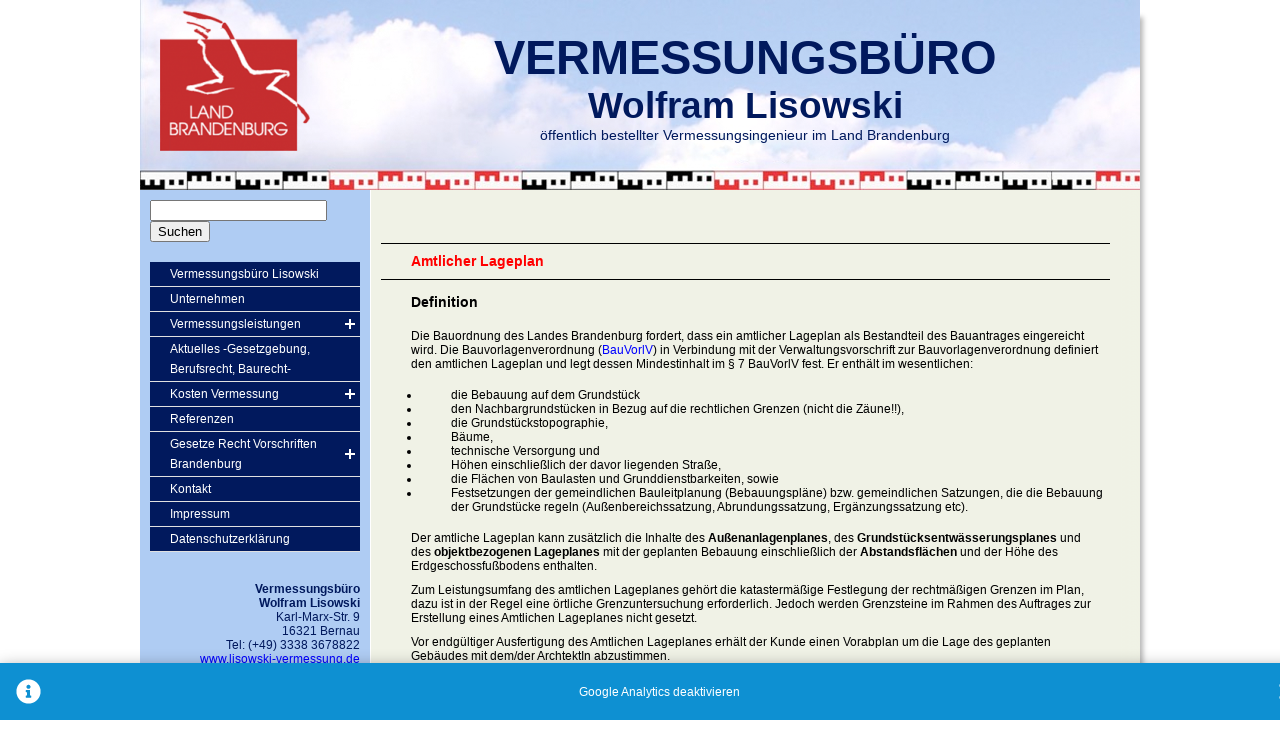

--- FILE ---
content_type: text/html; charset=UTF-8
request_url: https://lisowski-vermessung.de/vermessungsleistungen-hoheitlich-amtlich-grenzvermessung-langeplan/amtlicher-lageplan
body_size: 15190
content:
<!DOCTYPE html PUBLIC "-//W3C//DTD XHTML 1.0 Transitional//DE" "http://www.w3.org/TR/xhtml1/DTD/xhtml1-transitional.dtd">
<html xmlns="http://www.w3.org/1999/xhtml" lang="de">

<head profile="http://gmpg.org/xfn/11">
	<meta http-equiv="content-type" content="text/html; charset=utf-8"></meta>

	

	<style type="text/css" media="screen">
		@import url( https://lisowski-vermessung.de/wp-content/themes/schmidtschlachter/style.css );
	</style>
	<script type="text/javascript">// <![CDATA[
				//script von WL eingefügt am 15.12.2017 für opt-out
                // Set to the same value as the web property used on the site
                var gaProperty = 'UA-72496246-1';
                 
                // Disable tracking if the opt-out cookie exists.
                var disableStr = 'ga-disable-' + gaProperty;
                if (document.cookie.indexOf(disableStr + '=true') > -1) {
                  window[disableStr] = true;
                }
                 
                // Opt-out function
                function gaOptout() {
                  document.cookie = disableStr + '=true; expires=Thu, 31 Dec 2099 23:59:59 UTC; path=/';
                  window[disableStr] = true;
                }
            </script>
	<link rel="alternate" type="application/rss+xml" title="RSS 2.0" href="https://lisowski-vermessung.de/feed" />
	<link rel="alternate" type="text/xml" title="RSS .92" href="https://lisowski-vermessung.de/feed/rss" />
	<link rel="alternate" type="application/atom+xml" title="Atom 1.0" href="https://lisowski-vermessung.de/feed/atom" />

	<link rel="pingback" href="https://lisowski-vermessung.de/xmlrpc.php" />
			<meta name='robots' content='index, follow, max-image-preview:large, max-snippet:-1, max-video-preview:-1' />
	<style>img:is([sizes="auto" i], [sizes^="auto," i]) { contain-intrinsic-size: 3000px 1500px }</style>
	
	<!-- This site is optimized with the Yoast SEO plugin v26.7 - https://yoast.com/wordpress/plugins/seo/ -->
	<title>Amtlicher Lageplan - Vermessungsbüro Wolfram Lisowski</title>
	<meta name="description" content="Amtlicher Lageplan - In Brandenburg wird der amtliche Lageplan durch einen ÖbVI als Bestandteil des Bauantrages erstellt." />
	<link rel="canonical" href="https://lisowski-vermessung.de/vermessungsleistungen-hoheitlich-amtlich-grenzvermessung-langeplan/amtlicher-lageplan" />
	<meta property="og:locale" content="de_DE" />
	<meta property="og:type" content="article" />
	<meta property="og:title" content="Amtlicher Lageplan - Vermessungsbüro Wolfram Lisowski" />
	<meta property="og:description" content="Amtlicher Lageplan - In Brandenburg wird der amtliche Lageplan durch einen ÖbVI als Bestandteil des Bauantrages erstellt." />
	<meta property="og:url" content="https://lisowski-vermessung.de/vermessungsleistungen-hoheitlich-amtlich-grenzvermessung-langeplan/amtlicher-lageplan" />
	<meta property="og:site_name" content="Vermessungsbüro Wolfram Lisowski" />
	<meta property="article:publisher" content="https://www.facebook.com/Lisowski-Vermessung-259536557837615/" />
	<meta property="article:modified_time" content="2019-10-24T07:55:59+00:00" />
	<meta property="og:image" content="https://lisowski-vermessung.de/wp-content/uploads/2017/03/Amtlicher_Lageplan_anonym-300x156.gif" />
	<meta name="twitter:label1" content="Geschätzte Lesezeit" />
	<meta name="twitter:data1" content="2 Minuten" />
	<script type="application/ld+json" class="yoast-schema-graph">{"@context":"https://schema.org","@graph":[{"@type":"WebPage","@id":"https://lisowski-vermessung.de/vermessungsleistungen-hoheitlich-amtlich-grenzvermessung-langeplan/amtlicher-lageplan","url":"https://lisowski-vermessung.de/vermessungsleistungen-hoheitlich-amtlich-grenzvermessung-langeplan/amtlicher-lageplan","name":"Amtlicher Lageplan - Vermessungsbüro Wolfram Lisowski","isPartOf":{"@id":"https://lisowski-vermessung.de/#website"},"primaryImageOfPage":{"@id":"https://lisowski-vermessung.de/vermessungsleistungen-hoheitlich-amtlich-grenzvermessung-langeplan/amtlicher-lageplan#primaryimage"},"image":{"@id":"https://lisowski-vermessung.de/vermessungsleistungen-hoheitlich-amtlich-grenzvermessung-langeplan/amtlicher-lageplan#primaryimage"},"thumbnailUrl":"https://lisowski-vermessung.de/wp-content/uploads/2017/03/Amtlicher_Lageplan_anonym-300x156.gif","datePublished":"2017-03-05T18:59:58+00:00","dateModified":"2019-10-24T07:55:59+00:00","description":"Amtlicher Lageplan - In Brandenburg wird der amtliche Lageplan durch einen ÖbVI als Bestandteil des Bauantrages erstellt.","breadcrumb":{"@id":"https://lisowski-vermessung.de/vermessungsleistungen-hoheitlich-amtlich-grenzvermessung-langeplan/amtlicher-lageplan#breadcrumb"},"inLanguage":"de","potentialAction":[{"@type":"ReadAction","target":["https://lisowski-vermessung.de/vermessungsleistungen-hoheitlich-amtlich-grenzvermessung-langeplan/amtlicher-lageplan"]}]},{"@type":"ImageObject","inLanguage":"de","@id":"https://lisowski-vermessung.de/vermessungsleistungen-hoheitlich-amtlich-grenzvermessung-langeplan/amtlicher-lageplan#primaryimage","url":"https://lisowski-vermessung.de/wp-content/uploads/2017/03/Amtlicher_Lageplan_anonym.gif","contentUrl":"https://lisowski-vermessung.de/wp-content/uploads/2017/03/Amtlicher_Lageplan_anonym.gif","width":2710,"height":1406,"caption":"Beispiel für einen Amtlichen Lageplan ohne Projekteintrag"},{"@type":"BreadcrumbList","@id":"https://lisowski-vermessung.de/vermessungsleistungen-hoheitlich-amtlich-grenzvermessung-langeplan/amtlicher-lageplan#breadcrumb","itemListElement":[{"@type":"ListItem","position":1,"name":"Home","item":"https://lisowski-vermessung.de/"},{"@type":"ListItem","position":2,"name":"Vermessungsleistungen","item":"https://lisowski-vermessung.de/vermessungsleistungen-hoheitlich-amtlich-grenzvermessung-langeplan"},{"@type":"ListItem","position":3,"name":"Amtlicher Lageplan"}]},{"@type":"WebSite","@id":"https://lisowski-vermessung.de/#website","url":"https://lisowski-vermessung.de/","name":"Vermessungsbüro Wolfram Lisowski","description":"Öffentlich bestellter Vermessungsingenieur im Land Brandenburg","publisher":{"@id":"https://lisowski-vermessung.de/#organization"},"potentialAction":[{"@type":"SearchAction","target":{"@type":"EntryPoint","urlTemplate":"https://lisowski-vermessung.de/?s={search_term_string}"},"query-input":{"@type":"PropertyValueSpecification","valueRequired":true,"valueName":"search_term_string"}}],"inLanguage":"de"},{"@type":"Organization","@id":"https://lisowski-vermessung.de/#organization","name":"Lisowski Vermessung","url":"https://lisowski-vermessung.de/","logo":{"@type":"ImageObject","inLanguage":"de","@id":"https://lisowski-vermessung.de/#/schema/logo/image/","url":"https://lisowski-vermessung.de/wp-content/uploads/2017/02/Logo_trans.gif","contentUrl":"https://lisowski-vermessung.de/wp-content/uploads/2017/02/Logo_trans.gif","width":1236,"height":269,"caption":"Lisowski Vermessung"},"image":{"@id":"https://lisowski-vermessung.de/#/schema/logo/image/"},"sameAs":["https://www.facebook.com/Lisowski-Vermessung-259536557837615/"]}]}</script>
	<!-- / Yoast SEO plugin. -->


<link rel="alternate" type="application/rss+xml" title="Vermessungsbüro Wolfram Lisowski &raquo; Amtlicher Lageplan-Kommentar-Feed" href="https://lisowski-vermessung.de/vermessungsleistungen-hoheitlich-amtlich-grenzvermessung-langeplan/amtlicher-lageplan/feed" />
		<!-- This site uses the Google Analytics by MonsterInsights plugin v9.6.1 - Using Analytics tracking - https://www.monsterinsights.com/ -->
							<script src="//www.googletagmanager.com/gtag/js?id=G-Y089CBMSHP"  data-cfasync="false" data-wpfc-render="false" type="text/javascript" async></script>
			<script data-cfasync="false" data-wpfc-render="false" type="text/javascript">
				var mi_version = '9.6.1';
				var mi_track_user = true;
				var mi_no_track_reason = '';
								var MonsterInsightsDefaultLocations = {"page_location":"https:\/\/lisowski-vermessung.de\/vermessungsleistungen-hoheitlich-amtlich-grenzvermessung-langeplan\/amtlicher-lageplan\/"};
								if ( typeof MonsterInsightsPrivacyGuardFilter === 'function' ) {
					var MonsterInsightsLocations = (typeof MonsterInsightsExcludeQuery === 'object') ? MonsterInsightsPrivacyGuardFilter( MonsterInsightsExcludeQuery ) : MonsterInsightsPrivacyGuardFilter( MonsterInsightsDefaultLocations );
				} else {
					var MonsterInsightsLocations = (typeof MonsterInsightsExcludeQuery === 'object') ? MonsterInsightsExcludeQuery : MonsterInsightsDefaultLocations;
				}

								var disableStrs = [
										'ga-disable-G-Y089CBMSHP',
									];

				/* Function to detect opted out users */
				function __gtagTrackerIsOptedOut() {
					for (var index = 0; index < disableStrs.length; index++) {
						if (document.cookie.indexOf(disableStrs[index] + '=true') > -1) {
							return true;
						}
					}

					return false;
				}

				/* Disable tracking if the opt-out cookie exists. */
				if (__gtagTrackerIsOptedOut()) {
					for (var index = 0; index < disableStrs.length; index++) {
						window[disableStrs[index]] = true;
					}
				}

				/* Opt-out function */
				function __gtagTrackerOptout() {
					for (var index = 0; index < disableStrs.length; index++) {
						document.cookie = disableStrs[index] + '=true; expires=Thu, 31 Dec 2099 23:59:59 UTC; path=/';
						window[disableStrs[index]] = true;
					}
				}

				if ('undefined' === typeof gaOptout) {
					function gaOptout() {
						__gtagTrackerOptout();
					}
				}
								window.dataLayer = window.dataLayer || [];

				window.MonsterInsightsDualTracker = {
					helpers: {},
					trackers: {},
				};
				if (mi_track_user) {
					function __gtagDataLayer() {
						dataLayer.push(arguments);
					}

					function __gtagTracker(type, name, parameters) {
						if (!parameters) {
							parameters = {};
						}

						if (parameters.send_to) {
							__gtagDataLayer.apply(null, arguments);
							return;
						}

						if (type === 'event') {
														parameters.send_to = monsterinsights_frontend.v4_id;
							var hookName = name;
							if (typeof parameters['event_category'] !== 'undefined') {
								hookName = parameters['event_category'] + ':' + name;
							}

							if (typeof MonsterInsightsDualTracker.trackers[hookName] !== 'undefined') {
								MonsterInsightsDualTracker.trackers[hookName](parameters);
							} else {
								__gtagDataLayer('event', name, parameters);
							}
							
						} else {
							__gtagDataLayer.apply(null, arguments);
						}
					}

					__gtagTracker('js', new Date());
					__gtagTracker('set', {
						'developer_id.dZGIzZG': true,
											});
					if ( MonsterInsightsLocations.page_location ) {
						__gtagTracker('set', MonsterInsightsLocations);
					}
										__gtagTracker('config', 'G-Y089CBMSHP', {"forceSSL":"true","anonymize_ip":"true"} );
															window.gtag = __gtagTracker;										(function () {
						/* https://developers.google.com/analytics/devguides/collection/analyticsjs/ */
						/* ga and __gaTracker compatibility shim. */
						var noopfn = function () {
							return null;
						};
						var newtracker = function () {
							return new Tracker();
						};
						var Tracker = function () {
							return null;
						};
						var p = Tracker.prototype;
						p.get = noopfn;
						p.set = noopfn;
						p.send = function () {
							var args = Array.prototype.slice.call(arguments);
							args.unshift('send');
							__gaTracker.apply(null, args);
						};
						var __gaTracker = function () {
							var len = arguments.length;
							if (len === 0) {
								return;
							}
							var f = arguments[len - 1];
							if (typeof f !== 'object' || f === null || typeof f.hitCallback !== 'function') {
								if ('send' === arguments[0]) {
									var hitConverted, hitObject = false, action;
									if ('event' === arguments[1]) {
										if ('undefined' !== typeof arguments[3]) {
											hitObject = {
												'eventAction': arguments[3],
												'eventCategory': arguments[2],
												'eventLabel': arguments[4],
												'value': arguments[5] ? arguments[5] : 1,
											}
										}
									}
									if ('pageview' === arguments[1]) {
										if ('undefined' !== typeof arguments[2]) {
											hitObject = {
												'eventAction': 'page_view',
												'page_path': arguments[2],
											}
										}
									}
									if (typeof arguments[2] === 'object') {
										hitObject = arguments[2];
									}
									if (typeof arguments[5] === 'object') {
										Object.assign(hitObject, arguments[5]);
									}
									if ('undefined' !== typeof arguments[1].hitType) {
										hitObject = arguments[1];
										if ('pageview' === hitObject.hitType) {
											hitObject.eventAction = 'page_view';
										}
									}
									if (hitObject) {
										action = 'timing' === arguments[1].hitType ? 'timing_complete' : hitObject.eventAction;
										hitConverted = mapArgs(hitObject);
										__gtagTracker('event', action, hitConverted);
									}
								}
								return;
							}

							function mapArgs(args) {
								var arg, hit = {};
								var gaMap = {
									'eventCategory': 'event_category',
									'eventAction': 'event_action',
									'eventLabel': 'event_label',
									'eventValue': 'event_value',
									'nonInteraction': 'non_interaction',
									'timingCategory': 'event_category',
									'timingVar': 'name',
									'timingValue': 'value',
									'timingLabel': 'event_label',
									'page': 'page_path',
									'location': 'page_location',
									'title': 'page_title',
									'referrer' : 'page_referrer',
								};
								for (arg in args) {
																		if (!(!args.hasOwnProperty(arg) || !gaMap.hasOwnProperty(arg))) {
										hit[gaMap[arg]] = args[arg];
									} else {
										hit[arg] = args[arg];
									}
								}
								return hit;
							}

							try {
								f.hitCallback();
							} catch (ex) {
							}
						};
						__gaTracker.create = newtracker;
						__gaTracker.getByName = newtracker;
						__gaTracker.getAll = function () {
							return [];
						};
						__gaTracker.remove = noopfn;
						__gaTracker.loaded = true;
						window['__gaTracker'] = __gaTracker;
					})();
									} else {
										console.log("");
					(function () {
						function __gtagTracker() {
							return null;
						}

						window['__gtagTracker'] = __gtagTracker;
						window['gtag'] = __gtagTracker;
					})();
									}
			</script>
				<!-- / Google Analytics by MonsterInsights -->
			<script type="text/javascript">
		/* Google Analytics Opt-Out by WP-Buddy | https://wp-buddy.com/products/plugins/google-analytics-opt-out */
						var gaoop_disable_strs = disableStrs;
				for (var index = 0; index < disableStrs.length; index++) {
			if (document.cookie.indexOf(disableStrs[index] + '=true') > -1) {
				window[disableStrs[index]] = true; // for Monster Insights
			}
		}

		function gaoop_analytics_optout() {
			for (var index = 0; index < disableStrs.length; index++) {
				document.cookie = disableStrs[index] + '=true; expires=Thu, 31 Dec 2099 23:59:59 UTC; SameSite=Strict; path=/';
				window[disableStrs[index]] = true; // for Monster Insights
			}
			alert('Vielen Dank. Wir haben ein Cookie gesetzt damit Google Analytics bei Deinem nächsten Besuch keine Daten mehr sammeln kann.');		}
			</script>
	<script type="text/javascript">
/* <![CDATA[ */
window._wpemojiSettings = {"baseUrl":"https:\/\/s.w.org\/images\/core\/emoji\/16.0.1\/72x72\/","ext":".png","svgUrl":"https:\/\/s.w.org\/images\/core\/emoji\/16.0.1\/svg\/","svgExt":".svg","source":{"concatemoji":"https:\/\/lisowski-vermessung.de\/wp-includes\/js\/wp-emoji-release.min.js?ver=6.8.3"}};
/*! This file is auto-generated */
!function(s,n){var o,i,e;function c(e){try{var t={supportTests:e,timestamp:(new Date).valueOf()};sessionStorage.setItem(o,JSON.stringify(t))}catch(e){}}function p(e,t,n){e.clearRect(0,0,e.canvas.width,e.canvas.height),e.fillText(t,0,0);var t=new Uint32Array(e.getImageData(0,0,e.canvas.width,e.canvas.height).data),a=(e.clearRect(0,0,e.canvas.width,e.canvas.height),e.fillText(n,0,0),new Uint32Array(e.getImageData(0,0,e.canvas.width,e.canvas.height).data));return t.every(function(e,t){return e===a[t]})}function u(e,t){e.clearRect(0,0,e.canvas.width,e.canvas.height),e.fillText(t,0,0);for(var n=e.getImageData(16,16,1,1),a=0;a<n.data.length;a++)if(0!==n.data[a])return!1;return!0}function f(e,t,n,a){switch(t){case"flag":return n(e,"\ud83c\udff3\ufe0f\u200d\u26a7\ufe0f","\ud83c\udff3\ufe0f\u200b\u26a7\ufe0f")?!1:!n(e,"\ud83c\udde8\ud83c\uddf6","\ud83c\udde8\u200b\ud83c\uddf6")&&!n(e,"\ud83c\udff4\udb40\udc67\udb40\udc62\udb40\udc65\udb40\udc6e\udb40\udc67\udb40\udc7f","\ud83c\udff4\u200b\udb40\udc67\u200b\udb40\udc62\u200b\udb40\udc65\u200b\udb40\udc6e\u200b\udb40\udc67\u200b\udb40\udc7f");case"emoji":return!a(e,"\ud83e\udedf")}return!1}function g(e,t,n,a){var r="undefined"!=typeof WorkerGlobalScope&&self instanceof WorkerGlobalScope?new OffscreenCanvas(300,150):s.createElement("canvas"),o=r.getContext("2d",{willReadFrequently:!0}),i=(o.textBaseline="top",o.font="600 32px Arial",{});return e.forEach(function(e){i[e]=t(o,e,n,a)}),i}function t(e){var t=s.createElement("script");t.src=e,t.defer=!0,s.head.appendChild(t)}"undefined"!=typeof Promise&&(o="wpEmojiSettingsSupports",i=["flag","emoji"],n.supports={everything:!0,everythingExceptFlag:!0},e=new Promise(function(e){s.addEventListener("DOMContentLoaded",e,{once:!0})}),new Promise(function(t){var n=function(){try{var e=JSON.parse(sessionStorage.getItem(o));if("object"==typeof e&&"number"==typeof e.timestamp&&(new Date).valueOf()<e.timestamp+604800&&"object"==typeof e.supportTests)return e.supportTests}catch(e){}return null}();if(!n){if("undefined"!=typeof Worker&&"undefined"!=typeof OffscreenCanvas&&"undefined"!=typeof URL&&URL.createObjectURL&&"undefined"!=typeof Blob)try{var e="postMessage("+g.toString()+"("+[JSON.stringify(i),f.toString(),p.toString(),u.toString()].join(",")+"));",a=new Blob([e],{type:"text/javascript"}),r=new Worker(URL.createObjectURL(a),{name:"wpTestEmojiSupports"});return void(r.onmessage=function(e){c(n=e.data),r.terminate(),t(n)})}catch(e){}c(n=g(i,f,p,u))}t(n)}).then(function(e){for(var t in e)n.supports[t]=e[t],n.supports.everything=n.supports.everything&&n.supports[t],"flag"!==t&&(n.supports.everythingExceptFlag=n.supports.everythingExceptFlag&&n.supports[t]);n.supports.everythingExceptFlag=n.supports.everythingExceptFlag&&!n.supports.flag,n.DOMReady=!1,n.readyCallback=function(){n.DOMReady=!0}}).then(function(){return e}).then(function(){var e;n.supports.everything||(n.readyCallback(),(e=n.source||{}).concatemoji?t(e.concatemoji):e.wpemoji&&e.twemoji&&(t(e.twemoji),t(e.wpemoji)))}))}((window,document),window._wpemojiSettings);
/* ]]> */
</script>
<style id='wp-emoji-styles-inline-css' type='text/css'>

	img.wp-smiley, img.emoji {
		display: inline !important;
		border: none !important;
		box-shadow: none !important;
		height: 1em !important;
		width: 1em !important;
		margin: 0 0.07em !important;
		vertical-align: -0.1em !important;
		background: none !important;
		padding: 0 !important;
	}
</style>
<link rel='stylesheet' id='wp-block-library-css' href='https://lisowski-vermessung.de/wp-includes/css/dist/block-library/style.min.css?ver=6.8.3' type='text/css' media='all' />
<style id='classic-theme-styles-inline-css' type='text/css'>
/*! This file is auto-generated */
.wp-block-button__link{color:#fff;background-color:#32373c;border-radius:9999px;box-shadow:none;text-decoration:none;padding:calc(.667em + 2px) calc(1.333em + 2px);font-size:1.125em}.wp-block-file__button{background:#32373c;color:#fff;text-decoration:none}
</style>
<style id='global-styles-inline-css' type='text/css'>
:root{--wp--preset--aspect-ratio--square: 1;--wp--preset--aspect-ratio--4-3: 4/3;--wp--preset--aspect-ratio--3-4: 3/4;--wp--preset--aspect-ratio--3-2: 3/2;--wp--preset--aspect-ratio--2-3: 2/3;--wp--preset--aspect-ratio--16-9: 16/9;--wp--preset--aspect-ratio--9-16: 9/16;--wp--preset--color--black: #000000;--wp--preset--color--cyan-bluish-gray: #abb8c3;--wp--preset--color--white: #ffffff;--wp--preset--color--pale-pink: #f78da7;--wp--preset--color--vivid-red: #cf2e2e;--wp--preset--color--luminous-vivid-orange: #ff6900;--wp--preset--color--luminous-vivid-amber: #fcb900;--wp--preset--color--light-green-cyan: #7bdcb5;--wp--preset--color--vivid-green-cyan: #00d084;--wp--preset--color--pale-cyan-blue: #8ed1fc;--wp--preset--color--vivid-cyan-blue: #0693e3;--wp--preset--color--vivid-purple: #9b51e0;--wp--preset--gradient--vivid-cyan-blue-to-vivid-purple: linear-gradient(135deg,rgba(6,147,227,1) 0%,rgb(155,81,224) 100%);--wp--preset--gradient--light-green-cyan-to-vivid-green-cyan: linear-gradient(135deg,rgb(122,220,180) 0%,rgb(0,208,130) 100%);--wp--preset--gradient--luminous-vivid-amber-to-luminous-vivid-orange: linear-gradient(135deg,rgba(252,185,0,1) 0%,rgba(255,105,0,1) 100%);--wp--preset--gradient--luminous-vivid-orange-to-vivid-red: linear-gradient(135deg,rgba(255,105,0,1) 0%,rgb(207,46,46) 100%);--wp--preset--gradient--very-light-gray-to-cyan-bluish-gray: linear-gradient(135deg,rgb(238,238,238) 0%,rgb(169,184,195) 100%);--wp--preset--gradient--cool-to-warm-spectrum: linear-gradient(135deg,rgb(74,234,220) 0%,rgb(151,120,209) 20%,rgb(207,42,186) 40%,rgb(238,44,130) 60%,rgb(251,105,98) 80%,rgb(254,248,76) 100%);--wp--preset--gradient--blush-light-purple: linear-gradient(135deg,rgb(255,206,236) 0%,rgb(152,150,240) 100%);--wp--preset--gradient--blush-bordeaux: linear-gradient(135deg,rgb(254,205,165) 0%,rgb(254,45,45) 50%,rgb(107,0,62) 100%);--wp--preset--gradient--luminous-dusk: linear-gradient(135deg,rgb(255,203,112) 0%,rgb(199,81,192) 50%,rgb(65,88,208) 100%);--wp--preset--gradient--pale-ocean: linear-gradient(135deg,rgb(255,245,203) 0%,rgb(182,227,212) 50%,rgb(51,167,181) 100%);--wp--preset--gradient--electric-grass: linear-gradient(135deg,rgb(202,248,128) 0%,rgb(113,206,126) 100%);--wp--preset--gradient--midnight: linear-gradient(135deg,rgb(2,3,129) 0%,rgb(40,116,252) 100%);--wp--preset--font-size--small: 13px;--wp--preset--font-size--medium: 20px;--wp--preset--font-size--large: 36px;--wp--preset--font-size--x-large: 42px;--wp--preset--spacing--20: 0.44rem;--wp--preset--spacing--30: 0.67rem;--wp--preset--spacing--40: 1rem;--wp--preset--spacing--50: 1.5rem;--wp--preset--spacing--60: 2.25rem;--wp--preset--spacing--70: 3.38rem;--wp--preset--spacing--80: 5.06rem;--wp--preset--shadow--natural: 6px 6px 9px rgba(0, 0, 0, 0.2);--wp--preset--shadow--deep: 12px 12px 50px rgba(0, 0, 0, 0.4);--wp--preset--shadow--sharp: 6px 6px 0px rgba(0, 0, 0, 0.2);--wp--preset--shadow--outlined: 6px 6px 0px -3px rgba(255, 255, 255, 1), 6px 6px rgba(0, 0, 0, 1);--wp--preset--shadow--crisp: 6px 6px 0px rgba(0, 0, 0, 1);}:where(.is-layout-flex){gap: 0.5em;}:where(.is-layout-grid){gap: 0.5em;}body .is-layout-flex{display: flex;}.is-layout-flex{flex-wrap: wrap;align-items: center;}.is-layout-flex > :is(*, div){margin: 0;}body .is-layout-grid{display: grid;}.is-layout-grid > :is(*, div){margin: 0;}:where(.wp-block-columns.is-layout-flex){gap: 2em;}:where(.wp-block-columns.is-layout-grid){gap: 2em;}:where(.wp-block-post-template.is-layout-flex){gap: 1.25em;}:where(.wp-block-post-template.is-layout-grid){gap: 1.25em;}.has-black-color{color: var(--wp--preset--color--black) !important;}.has-cyan-bluish-gray-color{color: var(--wp--preset--color--cyan-bluish-gray) !important;}.has-white-color{color: var(--wp--preset--color--white) !important;}.has-pale-pink-color{color: var(--wp--preset--color--pale-pink) !important;}.has-vivid-red-color{color: var(--wp--preset--color--vivid-red) !important;}.has-luminous-vivid-orange-color{color: var(--wp--preset--color--luminous-vivid-orange) !important;}.has-luminous-vivid-amber-color{color: var(--wp--preset--color--luminous-vivid-amber) !important;}.has-light-green-cyan-color{color: var(--wp--preset--color--light-green-cyan) !important;}.has-vivid-green-cyan-color{color: var(--wp--preset--color--vivid-green-cyan) !important;}.has-pale-cyan-blue-color{color: var(--wp--preset--color--pale-cyan-blue) !important;}.has-vivid-cyan-blue-color{color: var(--wp--preset--color--vivid-cyan-blue) !important;}.has-vivid-purple-color{color: var(--wp--preset--color--vivid-purple) !important;}.has-black-background-color{background-color: var(--wp--preset--color--black) !important;}.has-cyan-bluish-gray-background-color{background-color: var(--wp--preset--color--cyan-bluish-gray) !important;}.has-white-background-color{background-color: var(--wp--preset--color--white) !important;}.has-pale-pink-background-color{background-color: var(--wp--preset--color--pale-pink) !important;}.has-vivid-red-background-color{background-color: var(--wp--preset--color--vivid-red) !important;}.has-luminous-vivid-orange-background-color{background-color: var(--wp--preset--color--luminous-vivid-orange) !important;}.has-luminous-vivid-amber-background-color{background-color: var(--wp--preset--color--luminous-vivid-amber) !important;}.has-light-green-cyan-background-color{background-color: var(--wp--preset--color--light-green-cyan) !important;}.has-vivid-green-cyan-background-color{background-color: var(--wp--preset--color--vivid-green-cyan) !important;}.has-pale-cyan-blue-background-color{background-color: var(--wp--preset--color--pale-cyan-blue) !important;}.has-vivid-cyan-blue-background-color{background-color: var(--wp--preset--color--vivid-cyan-blue) !important;}.has-vivid-purple-background-color{background-color: var(--wp--preset--color--vivid-purple) !important;}.has-black-border-color{border-color: var(--wp--preset--color--black) !important;}.has-cyan-bluish-gray-border-color{border-color: var(--wp--preset--color--cyan-bluish-gray) !important;}.has-white-border-color{border-color: var(--wp--preset--color--white) !important;}.has-pale-pink-border-color{border-color: var(--wp--preset--color--pale-pink) !important;}.has-vivid-red-border-color{border-color: var(--wp--preset--color--vivid-red) !important;}.has-luminous-vivid-orange-border-color{border-color: var(--wp--preset--color--luminous-vivid-orange) !important;}.has-luminous-vivid-amber-border-color{border-color: var(--wp--preset--color--luminous-vivid-amber) !important;}.has-light-green-cyan-border-color{border-color: var(--wp--preset--color--light-green-cyan) !important;}.has-vivid-green-cyan-border-color{border-color: var(--wp--preset--color--vivid-green-cyan) !important;}.has-pale-cyan-blue-border-color{border-color: var(--wp--preset--color--pale-cyan-blue) !important;}.has-vivid-cyan-blue-border-color{border-color: var(--wp--preset--color--vivid-cyan-blue) !important;}.has-vivid-purple-border-color{border-color: var(--wp--preset--color--vivid-purple) !important;}.has-vivid-cyan-blue-to-vivid-purple-gradient-background{background: var(--wp--preset--gradient--vivid-cyan-blue-to-vivid-purple) !important;}.has-light-green-cyan-to-vivid-green-cyan-gradient-background{background: var(--wp--preset--gradient--light-green-cyan-to-vivid-green-cyan) !important;}.has-luminous-vivid-amber-to-luminous-vivid-orange-gradient-background{background: var(--wp--preset--gradient--luminous-vivid-amber-to-luminous-vivid-orange) !important;}.has-luminous-vivid-orange-to-vivid-red-gradient-background{background: var(--wp--preset--gradient--luminous-vivid-orange-to-vivid-red) !important;}.has-very-light-gray-to-cyan-bluish-gray-gradient-background{background: var(--wp--preset--gradient--very-light-gray-to-cyan-bluish-gray) !important;}.has-cool-to-warm-spectrum-gradient-background{background: var(--wp--preset--gradient--cool-to-warm-spectrum) !important;}.has-blush-light-purple-gradient-background{background: var(--wp--preset--gradient--blush-light-purple) !important;}.has-blush-bordeaux-gradient-background{background: var(--wp--preset--gradient--blush-bordeaux) !important;}.has-luminous-dusk-gradient-background{background: var(--wp--preset--gradient--luminous-dusk) !important;}.has-pale-ocean-gradient-background{background: var(--wp--preset--gradient--pale-ocean) !important;}.has-electric-grass-gradient-background{background: var(--wp--preset--gradient--electric-grass) !important;}.has-midnight-gradient-background{background: var(--wp--preset--gradient--midnight) !important;}.has-small-font-size{font-size: var(--wp--preset--font-size--small) !important;}.has-medium-font-size{font-size: var(--wp--preset--font-size--medium) !important;}.has-large-font-size{font-size: var(--wp--preset--font-size--large) !important;}.has-x-large-font-size{font-size: var(--wp--preset--font-size--x-large) !important;}
:where(.wp-block-post-template.is-layout-flex){gap: 1.25em;}:where(.wp-block-post-template.is-layout-grid){gap: 1.25em;}
:where(.wp-block-columns.is-layout-flex){gap: 2em;}:where(.wp-block-columns.is-layout-grid){gap: 2em;}
:root :where(.wp-block-pullquote){font-size: 1.5em;line-height: 1.6;}
</style>
<script type="text/javascript" src="https://lisowski-vermessung.de/wp-content/plugins/google-analytics-for-wordpress/assets/js/frontend-gtag.min.js?ver=9.6.1" id="monsterinsights-frontend-script-js" async="async" data-wp-strategy="async"></script>
<script data-cfasync="false" data-wpfc-render="false" type="text/javascript" id='monsterinsights-frontend-script-js-extra'>/* <![CDATA[ */
var monsterinsights_frontend = {"js_events_tracking":"true","download_extensions":"doc,pdf,ppt,zip,xls,docx,pptx,xlsx","inbound_paths":"[]","home_url":"https:\/\/lisowski-vermessung.de","hash_tracking":"false","v4_id":"G-Y089CBMSHP"};/* ]]> */
</script>
<link rel="https://api.w.org/" href="https://lisowski-vermessung.de/wp-json/" /><link rel="alternate" title="JSON" type="application/json" href="https://lisowski-vermessung.de/wp-json/wp/v2/pages/77" /><link rel="EditURI" type="application/rsd+xml" title="RSD" href="https://lisowski-vermessung.de/xmlrpc.php?rsd" />
<meta name="generator" content="WordPress 6.8.3" />
<link rel='shortlink' href='https://lisowski-vermessung.de/?p=77' />
<link rel="alternate" title="oEmbed (JSON)" type="application/json+oembed" href="https://lisowski-vermessung.de/wp-json/oembed/1.0/embed?url=https%3A%2F%2Flisowski-vermessung.de%2Fvermessungsleistungen-hoheitlich-amtlich-grenzvermessung-langeplan%2Famtlicher-lageplan" />
<link rel="alternate" title="oEmbed (XML)" type="text/xml+oembed" href="https://lisowski-vermessung.de/wp-json/oembed/1.0/embed?url=https%3A%2F%2Flisowski-vermessung.de%2Fvermessungsleistungen-hoheitlich-amtlich-grenzvermessung-langeplan%2Famtlicher-lageplan&#038;format=xml" />
<style type="text/css">/** Google Analytics Opt Out Custom CSS **/.gaoop {color: #ffffff; line-height: 2; position: fixed; bottom: 0; left: 0; width: 100%; -webkit-box-shadow: 0 4px 15px rgba(0, 0, 0, 0.4); -moz-box-shadow: 0 4px 15px rgba(0, 0, 0, 0.4); box-shadow: 0 4px 15px rgba(0, 0, 0, 0.4); background-color: #0E90D2; padding: 1rem; margin: 0; display: flex; align-items: center; justify-content: space-between; } .gaoop-hidden {display: none; } .gaoop-checkbox:checked + .gaoop {width: auto; right: 0; left: auto; opacity: 0.5; ms-filter: "progid:DXImageTransform.Microsoft.Alpha(Opacity=50)"; filter: alpha(opacity=50); -moz-opacity: 0.5; -khtml-opacity: 0.5; } .gaoop-checkbox:checked + .gaoop .gaoop-close-icon {display: none; } .gaoop-checkbox:checked + .gaoop .gaoop-opt-out-content {display: none; } input.gaoop-checkbox {display: none; } .gaoop a {color: #67C2F0; text-decoration: none; } .gaoop a:hover {color: #ffffff; text-decoration: underline; } .gaoop-info-icon {margin: 0; padding: 0; cursor: pointer; } .gaoop svg {position: relative; margin: 0; padding: 0; width: auto; height: 25px; } .gaoop-close-icon {cursor: pointer; position: relative; opacity: 0.5; ms-filter: "progid:DXImageTransform.Microsoft.Alpha(Opacity=50)"; filter: alpha(opacity=50); -moz-opacity: 0.5; -khtml-opacity: 0.5; margin: 0; padding: 0; text-align: center; vertical-align: top; display: inline-block; } .gaoop-close-icon:hover {z-index: 1; opacity: 1; ms-filter: "progid:DXImageTransform.Microsoft.Alpha(Opacity=100)"; filter: alpha(opacity=100); -moz-opacity: 1; -khtml-opacity: 1; } .gaoop_closed .gaoop-opt-out-link, .gaoop_closed .gaoop-close-icon {display: none; } .gaoop_closed:hover {opacity: 1; ms-filter: "progid:DXImageTransform.Microsoft.Alpha(Opacity=100)"; filter: alpha(opacity=100); -moz-opacity: 1; -khtml-opacity: 1; } .gaoop_closed .gaoop-opt-out-content {display: none; } .gaoop_closed .gaoop-info-icon {width: 100%; } .gaoop-opt-out-content {display: inline-block; vertical-align: top; } </style><style data-context="foundation-flickity-css">/*! Flickity v2.0.2
http://flickity.metafizzy.co
---------------------------------------------- */.flickity-enabled{position:relative}.flickity-enabled:focus{outline:0}.flickity-viewport{overflow:hidden;position:relative;height:100%}.flickity-slider{position:absolute;width:100%;height:100%}.flickity-enabled.is-draggable{-webkit-tap-highlight-color:transparent;tap-highlight-color:transparent;-webkit-user-select:none;-moz-user-select:none;-ms-user-select:none;user-select:none}.flickity-enabled.is-draggable .flickity-viewport{cursor:move;cursor:-webkit-grab;cursor:grab}.flickity-enabled.is-draggable .flickity-viewport.is-pointer-down{cursor:-webkit-grabbing;cursor:grabbing}.flickity-prev-next-button{position:absolute;top:50%;width:44px;height:44px;border:none;border-radius:50%;background:#fff;background:hsla(0,0%,100%,.75);cursor:pointer;-webkit-transform:translateY(-50%);transform:translateY(-50%)}.flickity-prev-next-button:hover{background:#fff}.flickity-prev-next-button:focus{outline:0;box-shadow:0 0 0 5px #09f}.flickity-prev-next-button:active{opacity:.6}.flickity-prev-next-button.previous{left:10px}.flickity-prev-next-button.next{right:10px}.flickity-rtl .flickity-prev-next-button.previous{left:auto;right:10px}.flickity-rtl .flickity-prev-next-button.next{right:auto;left:10px}.flickity-prev-next-button:disabled{opacity:.3;cursor:auto}.flickity-prev-next-button svg{position:absolute;left:20%;top:20%;width:60%;height:60%}.flickity-prev-next-button .arrow{fill:#333}.flickity-page-dots{position:absolute;width:100%;bottom:-25px;padding:0;margin:0;list-style:none;text-align:center;line-height:1}.flickity-rtl .flickity-page-dots{direction:rtl}.flickity-page-dots .dot{display:inline-block;width:10px;height:10px;margin:0 8px;background:#333;border-radius:50%;opacity:.25;cursor:pointer}.flickity-page-dots .dot.is-selected{opacity:1}</style><style data-context="foundation-slideout-css">.slideout-menu{position:fixed;left:0;top:0;bottom:0;right:auto;z-index:0;width:256px;overflow-y:auto;-webkit-overflow-scrolling:touch;display:none}.slideout-menu.pushit-right{left:auto;right:0}.slideout-panel{position:relative;z-index:1;will-change:transform}.slideout-open,.slideout-open .slideout-panel,.slideout-open body{overflow:hidden}.slideout-open .slideout-menu{display:block}.pushit{display:none}</style><link rel="icon" href="https://lisowski-vermessung.de/wp-content/uploads/2017/02/Brandenburg_bar-144x144.png" sizes="32x32" />
<link rel="icon" href="https://lisowski-vermessung.de/wp-content/uploads/2017/02/Brandenburg_bar.png" sizes="192x192" />
<link rel="apple-touch-icon" href="https://lisowski-vermessung.de/wp-content/uploads/2017/02/Brandenburg_bar.png" />
<meta name="msapplication-TileImage" content="https://lisowski-vermessung.de/wp-content/uploads/2017/02/Brandenburg_bar.png" />
<style>.ios7.web-app-mode.has-fixed header{ background-color: rgba(1,25,93,.88);}</style>		<style type="text/css" id="wp-custom-css">
			body {
font-family: -apple-system,BlinkMacSystemFont,"Segoe UI",Roboto,
Oxygen-Sans,Ubuntu,Cantarell,"Helvetica Neue",sans-serif;}		</style>
		<link rel="stylesheet" href="https://fonts.googleapis.com/css?family=Arimo:400|Quattrocento+Sans:400&subset=latin" type="text/css" /><link rel="stylesheet" href="https://lisowski-vermessung.de/wp-content/cache/css/static/97951ee3a13c17210fa08d80a3d68af5.css" type="text/css" /><script type="text/javascript">
(function (w, d, u) {
    if(w.njQuery === u){
        w.bindNextendQ = [];
    
        function pushToReady(x) {
            w.bindNextendQ.push([alias.handler,"ready", x]);
        }
        
        function pushToLoad(x) {
            w.bindNextendQ.push([alias.handler,"load", x]);
        }

        var alias = {
            handler: w,
            ready: pushToReady,
            load: pushToLoad
        }

        w.njQuery = function (handler) {
            alias.handler = handler;
            return alias;
        }
    }
})(window, document);
              </script></head>

<body>
<div id="container">







   
<div id="header">
<div id="header-brandenburg"></div>
<div id="header-title-wrap"><div id="header-title01">			<div class="textwidget">Vermessungsbüro</div>
		</div><div id="header-title02">			<div class="textwidget">Wolfram Lisowski</div>
		</div><div id="header-title03">			<div class="textwidget">öffentlich bestellter Vermessungsingenieur im Land Brandenburg</div>
		</div></div></div>

<div id="sidebar">
<div id="sidebar-search"><form role="search" method="get" id="searchform" class="searchform" action="https://lisowski-vermessung.de/">
				<div>
					<label class="screen-reader-text" for="s">Suche nach:</label>
					<input type="text" value="" name="s" id="s" />
					<input type="submit" id="searchsubmit" value="Suchen" />
				</div>
			</form></div>
<div id="nextend-accordion-menu-nextendaccordionmenuwidget-2" class="noscript ">
  <div class="nextend-accordion-menu-inner ">
        <div class="nextend-accordion-menu-inner-container">
    <dl class="level1 ">
  <dt class="level1 nextend-nav-496 notparent   first" data-menuid="496">
    <span class="outer">
      <span class="inner">
        <a  href="https://lisowski-vermessung.de/"><span>Vermessungsbüro Lisowski</span></a>      </span>
    </span>
  </dt>
  <dd class="level1 nextend-nav-496 notparent   first">
  </dd>  <dt class="level1 nextend-nav-488 notparent  " data-menuid="488">
    <span class="outer">
      <span class="inner">
        <a  href="https://lisowski-vermessung.de/unternehmen"><span>Unternehmen</span></a>      </span>
    </span>
  </dt>
  <dd class="level1 nextend-nav-488 notparent  ">
  </dd>  <dt class="level1 nextend-nav-489 parent  " data-menuid="489">
    <span class="outer">
      <span class="inner">
        <a  href="https://lisowski-vermessung.de/vermessungsleistungen-hoheitlich-amtlich-grenzvermessung-langeplan"><span>Vermessungsleistungen</span></a>      </span>
    </span>
  </dt>
  <dd class="level1 nextend-nav-489 parent  ">
  <dl class="level2 ">
  <dt class="level2 nextend-nav-1186 notparent   first" data-menuid="1186">
    <span class="outer">
      <span class="inner">
        <a  href="https://lisowski-vermessung.de/vermessungsleistungen-hoheitlich-amtlich-grenzvermessung-langeplan/grenzvermessung"><span>Grenzvermessung</span></a>      </span>
    </span>
  </dt>
  <dd class="level2 nextend-nav-1186 notparent   first">
  </dd>  <dt class="level2 nextend-nav-497 notparent opened active" data-menuid="497">
    <span class="outer">
      <span class="inner">
        <a  href="https://lisowski-vermessung.de/vermessungsleistungen-hoheitlich-amtlich-grenzvermessung-langeplan/amtlicher-lageplan"><span>Amtlicher Lageplan</span></a>      </span>
    </span>
  </dt>
  <dd class="level2 nextend-nav-497 notparent opened active">
  </dd>  <dt class="level2 nextend-nav-498 notparent  " data-menuid="498">
    <span class="outer">
      <span class="inner">
        <a  href="https://lisowski-vermessung.de/vermessungsleistungen-hoheitlich-amtlich-grenzvermessung-langeplan/bauherrenpaket-brandenburg"><span>Bauherrenpaket Brandenburg</span></a>      </span>
    </span>
  </dt>
  <dd class="level2 nextend-nav-498 notparent  ">
  </dd>  <dt class="level2 nextend-nav-499 notparent  " data-menuid="499">
    <span class="outer">
      <span class="inner">
        <a  href="https://lisowski-vermessung.de/vermessungsleistungen-hoheitlich-amtlich-grenzvermessung-langeplan/einmessungsbescheinigung"><span>Einmessungsbescheinigung</span></a>      </span>
    </span>
  </dt>
  <dd class="level2 nextend-nav-499 notparent  ">
  </dd>  <dt class="level2 nextend-nav-500 notparent  " data-menuid="500">
    <span class="outer">
      <span class="inner">
        <a  href="https://lisowski-vermessung.de/vermessungsleistungen-hoheitlich-amtlich-grenzvermessung-langeplan/bodenordnung"><span>Bodenordnung</span></a>      </span>
    </span>
  </dt>
  <dd class="level2 nextend-nav-500 notparent  ">
  </dd>  <dt class="level2 nextend-nav-501 notparent  " data-menuid="501">
    <span class="outer">
      <span class="inner">
        <a  href="https://lisowski-vermessung.de/vermessungsleistungen-hoheitlich-amtlich-grenzvermessung-langeplan/gebaeudeabsteckung"><span>Gebäudeabsteckung</span></a>      </span>
    </span>
  </dt>
  <dd class="level2 nextend-nav-501 notparent  ">
  </dd>  <dt class="level2 nextend-nav-502 notparent  " data-menuid="502">
    <span class="outer">
      <span class="inner">
        <a  href="https://lisowski-vermessung.de/vermessungsleistungen-hoheitlich-amtlich-grenzvermessung-langeplan/gebaeudeeinmessungen"><span>Gebäudeeinmessung</span></a>      </span>
    </span>
  </dt>
  <dd class="level2 nextend-nav-502 notparent  ">
  </dd>  <dt class="level2 nextend-nav-503 notparent  " data-menuid="503">
    <span class="outer">
      <span class="inner">
        <a  href="https://lisowski-vermessung.de/vermessungsleistungen-hoheitlich-amtlich-grenzvermessung-langeplan/grenzanzeige"><span>Grenzanzeige</span></a>      </span>
    </span>
  </dt>
  <dd class="level2 nextend-nav-503 notparent  ">
  </dd>  <dt class="level2 nextend-nav-511 notparent  " data-menuid="511">
    <span class="outer">
      <span class="inner">
        <a  href="https://lisowski-vermessung.de/baulast"><span>Baulast</span></a>      </span>
    </span>
  </dt>
  <dd class="level2 nextend-nav-511 notparent  ">
  </dd>  <dt class="level2 nextend-nav-505 notparent  " data-menuid="505">
    <span class="outer">
      <span class="inner">
        <a  href="https://lisowski-vermessung.de/vermessungsleistungen-hoheitlich-amtlich-grenzvermessung-langeplan/ingenieurvermessung"><span>Ingenieurvermessung</span></a>      </span>
    </span>
  </dt>
  <dd class="level2 nextend-nav-505 notparent  ">
  </dd>  <dt class="level2 nextend-nav-506 notparent  " data-menuid="506">
    <span class="outer">
      <span class="inner">
        <a  href="https://lisowski-vermessung.de/vermessungsleistungen-hoheitlich-amtlich-grenzvermessung-langeplan/facility-management"><span>Facility-Management</span></a>      </span>
    </span>
  </dt>
  <dd class="level2 nextend-nav-506 notparent  ">
  </dd>  <dt class="level2 nextend-nav-507 notparent  " data-menuid="507">
    <span class="outer">
      <span class="inner">
        <a  href="https://lisowski-vermessung.de/vermessungsleistungen-hoheitlich-amtlich-grenzvermessung-langeplan/wertermittlung"><span>Wertermittlung</span></a>      </span>
    </span>
  </dt>
  <dd class="level2 nextend-nav-507 notparent  ">
  </dd>  <dt class="level2 nextend-nav-508 notparent   last" data-menuid="508">
    <span class="outer">
      <span class="inner">
        <a  href="https://lisowski-vermessung.de/vermessungsleistungen-hoheitlich-amtlich-grenzvermessung-langeplan/edv-dienstleistungen"><span>EDV-Dienstleistungen</span></a>      </span>
    </span>
  </dt>
  <dd class="level2 nextend-nav-508 notparent   last">
  </dd></dl></dd>  <dt class="level1 nextend-nav-493 notparent  " data-menuid="493">
    <span class="outer">
      <span class="inner">
        <a  href="https://lisowski-vermessung.de/aktuell"><span>Aktuelles -Gesetzgebung, Berufsrecht, Baurecht-</span></a>      </span>
    </span>
  </dt>
  <dd class="level1 nextend-nav-493 notparent  ">
  </dd>  <dt class="level1 nextend-nav-490 parent  " data-menuid="490">
    <span class="outer">
      <span class="inner">
        <a  href="https://lisowski-vermessung.de/kosten-vermessung"><span>Kosten Vermessung</span></a>      </span>
    </span>
  </dt>
  <dd class="level1 nextend-nav-490 parent  ">
  <dl class="level2 ">
  <dt class="level2 nextend-nav-518 notparent   first last" data-menuid="518">
    <span class="outer">
      <span class="inner">
        <a  href="https://lisowski-vermessung.de/kosten-vermessung/dienstleistungen"><span>Dienstleistungen</span></a>      </span>
    </span>
  </dt>
  <dd class="level2 nextend-nav-518 notparent   first last">
  </dd></dl></dd>  <dt class="level1 nextend-nav-491 notparent  " data-menuid="491">
    <span class="outer">
      <span class="inner">
        <a  href="https://lisowski-vermessung.de/referenzen"><span>Referenzen</span></a>      </span>
    </span>
  </dt>
  <dd class="level1 nextend-nav-491 notparent  ">
  </dd>  <dt class="level1 nextend-nav-492 parent  " data-menuid="492">
    <span class="outer">
      <span class="inner">
        <a  href="https://lisowski-vermessung.de/rechtsvorschriften-gesetze-vermessung-baurecht-brandenburg-kommunalabgabengesetz"><span>Gesetze Recht Vorschriften Brandenburg</span></a>      </span>
    </span>
  </dt>
  <dd class="level1 nextend-nav-492 parent  ">
  <dl class="level2 ">
  <dt class="level2 nextend-nav-512 notparent   first" data-menuid="512">
    <span class="outer">
      <span class="inner">
        <a  href="https://lisowski-vermessung.de/rechtsvorschriften-gesetze-vermessung-baurecht-brandenburg-kommunalabgabengesetz/rechtsgrundlagen-geobasisdaten"><span>Geobasisdaten</span></a>      </span>
    </span>
  </dt>
  <dd class="level2 nextend-nav-512 notparent   first">
  </dd>  <dt class="level2 nextend-nav-513 notparent  " data-menuid="513">
    <span class="outer">
      <span class="inner">
        <a  href="https://lisowski-vermessung.de/rechtsvorschriften-gesetze-vermessung-baurecht-brandenburg-kommunalabgabengesetz/rechtsvorschriften-bauen-an-gewaessern"><span>Bauen an Gewässern</span></a>      </span>
    </span>
  </dt>
  <dd class="level2 nextend-nav-513 notparent  ">
  </dd>  <dt class="level2 nextend-nav-514 notparent  " data-menuid="514">
    <span class="outer">
      <span class="inner">
        <a  href="https://lisowski-vermessung.de/rechtsvorschriften-gesetze-vermessung-baurecht-brandenburg-kommunalabgabengesetz/teilungsgenehmigung"><span>Teilungsgenehmigung</span></a>      </span>
    </span>
  </dt>
  <dd class="level2 nextend-nav-514 notparent  ">
  </dd>  <dt class="level2 nextend-nav-515 notparent   last" data-menuid="515">
    <span class="outer">
      <span class="inner">
        <a  href="https://lisowski-vermessung.de/rechtsvorschriften-gesetze-vermessung-baurecht-brandenburg-kommunalabgabengesetz/vereinigung-und-verschmelzung"><span>Vereinigung und Verschmelzung</span></a>      </span>
    </span>
  </dt>
  <dd class="level2 nextend-nav-515 notparent   last">
  </dd></dl></dd>  <dt class="level1 nextend-nav-495 notparent  " data-menuid="495">
    <span class="outer">
      <span class="inner">
        <a  href="https://lisowski-vermessung.de/kontakt"><span>Kontakt</span></a>      </span>
    </span>
  </dt>
  <dd class="level1 nextend-nav-495 notparent  ">
  </dd>  <dt class="level1 nextend-nav-517 notparent  " data-menuid="517">
    <span class="outer">
      <span class="inner">
        <a  href="https://lisowski-vermessung.de/impressum"><span>Impressum</span></a>      </span>
    </span>
  </dt>
  <dd class="level1 nextend-nav-517 notparent  ">
  </dd>  <dt class="level1 nextend-nav-1209 notparent   last" data-menuid="1209">
    <span class="outer">
      <span class="inner">
        <a  href="https://lisowski-vermessung.de/datenschutzerklaerung"><span>Datenschutzerklärung</span></a>      </span>
    </span>
  </dt>
  <dd class="level1 nextend-nav-1209 notparent   last">
  </dd>    </dl>
    </div>
  </div>
</div><div id="kontaktinfo"><div align="right">			<div class="textwidget"><strong>Vermessungsbüro<br />
Wolfram Lisowski</strong><br />
Karl-Marx-Str. 9<br />
16321 Bernau<br />
Tel: (+49) 3338 3678822<br />
<a href="https://www.lisowski-vermessung.de">www.lisowski-vermessung.de</a><br />
info@lisowski-vermessung.de</div>
		</div></div></div>

<div id="content">



	
		<hr />
<h1 style="padding-left: 30px;">Amtlicher Lageplan</h1>
<hr />
<h3 style="padding-left: 30px;">Definition</h3>
<p style="padding-left: 30px;">Die Bauordnung des Landes Brandenburg fordert, dass ein amtlicher Lageplan als Bestandteil des Bauantrages eingereicht wird. Die Bauvorlagenverordnung (<a href="https://bravors.brandenburg.de/verordnungen/bbgbauvorlv_2016">BauVorlV</a>) in Verbindung mit der Verwaltungsvorschrift zur Bauvorlagenverordnung definiert den amtlichen Lageplan und legt dessen Mindestinhalt im § 7 BauVorlV fest. Er enthält im wesentlichen:</p>
<ul>
<li style="padding-left: 30px;">die Bebauung auf dem Grundstück</li>
<li style="padding-left: 30px;">den Nachbargrundstücken in Bezug auf die rechtlichen Grenzen (nicht die Zäune!!),</li>
<li style="padding-left: 30px;">die Grundstückstopographie,</li>
<li style="padding-left: 30px;">Bäume,</li>
<li style="padding-left: 30px;">technische Versorgung und</li>
<li style="padding-left: 30px;">Höhen einschließlich der davor liegenden Straße,</li>
<li style="padding-left: 30px;">die Flächen von Baulasten und Grunddienstbarkeiten, sowie</li>
<li style="padding-left: 30px;">Festsetzungen der gemeindlichen Bauleitplanung (Bebauungspläne) bzw. gemeindlichen Satzungen, die die Bebauung der Grundstücke regeln (Außenbereichssatzung, Abrundungssatzung, Ergänzungssatzung etc).</li>
</ul>
<p style="padding-left: 30px;">Der amtliche Lageplan kann zusätzlich die Inhalte des <strong>Außenanlagenplanes</strong>, des <strong>Grundstücksentwässerungsplanes</strong> und des <strong>objektbezogenen Lageplanes</strong> mit der geplanten Bebauung einschließlich der <strong>Abstandsflächen</strong> und der Höhe des Erdgeschossfußbodens enthalten.</p>
<p style="padding-left: 30px;">Zum Leistungsumfang des amtlichen Lageplanes gehört die katastermäßige Festlegung der rechtmäßigen Grenzen im Plan, dazu ist in der Regel eine örtliche Grenzuntersuchung erforderlich. Jedoch werden Grenzsteine im Rahmen des Auftrages zur Erstellung eines Amtlichen Lageplanes nicht gesetzt.</p>
<p style="padding-left: 30px;">Vor endgültiger Ausfertigung des Amtlichen Lageplanes erhält der Kunde einen Vorabplan um die Lage des geplanten Gebäudes mit dem/der ArchtektIn abzustimmen.</p>
<p style="padding-left: 30px;">Als Ergebnis dieses Vermessungsauftrages erhält der Antragsteller den amtlichen Lageplan als beglaubigten Ausdruck auf Papier mit der bestellten Anzahl von Ausfertigungen. Als Anlage zum Bauantrag sind in der Regel drei Ausfertigungen mit einzureichen.</p>
<h3 style="padding-left: 30px;">Kosten</h3>
<p style="padding-left: 30px;">Die Kosten des amtlichen Lageplanes richten sich nach der &#8222;Gebührenordnung für das amtliche Vermessungswesen im Land Brandenburg&#8220; (Vermessungsgebührenordnung – <a href="https://lisowski-vermessung.de/wp-content/uploads/2019/10/VermGebO_2019.pdf">VermGebO</a>) Vom 24. Oktober 2019 (GVBl. II 2019 Nr. 84)</p>
<p style="padding-left: 30px;">Berechnungsgrundlage für die Gebühr des amtlichen Lageplanes ist die Fläche des baurelevanten Bereiches. Mit dieser Gebühr sind bereits alle Fahrtkosten unabhängig von der jeweiligen Entfernung zum Vermessungsort und drei Ausfertigungen des Amtlichen Lageplan abgegolten. Lediglich die Anzahl der beantragten Mehrausfertigungen des Lageplanes, sind zusätzlich abzurechnen.</p>
<div id="attachment_976" style="width: 310px" class="wp-caption aligncenter"><a href="https://lisowski-vermessung.de/wp-content/uploads/2017/03/Amtlicher_Lageplan_anonym.gif" rel="attachment wp-att-976"><img decoding="async" aria-describedby="caption-attachment-976" class="wp-image-976 size-medium" src="https://lisowski-vermessung.de/wp-content/uploads/2017/03/Amtlicher_Lageplan_anonym-300x156.gif" alt="Amtlicher Lageplan ohne Projekteintrag" width="300" height="156" srcset="https://lisowski-vermessung.de/wp-content/uploads/2017/03/Amtlicher_Lageplan_anonym-300x156.gif 300w, https://lisowski-vermessung.de/wp-content/uploads/2017/03/Amtlicher_Lageplan_anonym-768x398.gif 768w, https://lisowski-vermessung.de/wp-content/uploads/2017/03/Amtlicher_Lageplan_anonym-1024x531.gif 1024w" sizes="(max-width: 300px) 100vw, 300px" /></a><p id="caption-attachment-976" class="wp-caption-text">Beispiel für einen Amtlichen Lageplan ohne Projekteintrag</p></div>
<hr />
<h2 style="text-align: right;"><a href="http://www.vermessung.brandenburg.de/cms/list.php/vermessung" target="_blank" rel="noopener noreferrer">Vermessung im Land Brandenburg</a></h2>
<p style="text-align: right;">



			<p align="center"><div class="post-77 page type-page status-publish hentry" id="post-77">
	
	</div></p>

</div>








<div id="footer">
<div align="center">
<div id="footer-navigation"><div class="menu-footer-container"><ul id="menu-footer" class="menu"><li id="menu-item-519" class="menu-item menu-item-type-post_type menu-item-object-page menu-item-519"><a href="https://lisowski-vermessung.de/sitemap">Sitemap</a></li>
<li id="menu-item-485" class="menu-item menu-item-type-post_type menu-item-object-page menu-item-485"><a href="https://lisowski-vermessung.de/impressum">Impressum</a></li>
<li id="menu-item-486" class="menu-item menu-item-type-post_type menu-item-object-page menu-item-486"><a href="https://lisowski-vermessung.de/kontakt">#170 (kein Titel)</a></li>
</ul></div></div> </div>
</div>
</div>
<script type="speculationrules">
{"prefetch":[{"source":"document","where":{"and":[{"href_matches":"\/*"},{"not":{"href_matches":["\/wp-*.php","\/wp-admin\/*","\/wp-content\/uploads\/*","\/wp-content\/*","\/wp-content\/plugins\/*","\/wp-content\/themes\/schmidtschlachter\/*","\/*\\?(.+)"]}},{"not":{"selector_matches":"a[rel~=\"nofollow\"]"}},{"not":{"selector_matches":".no-prefetch, .no-prefetch a"}}]},"eagerness":"conservative"}]}
</script>
<input type="checkbox" class="gaoop-checkbox" id="gaoop_checkbox" /><div data-gaoop_hide_after_close="0" class="gaoop gaoop-hidden"><label for="gaoop_checkbox" class="gaoop-info-icon" title="Google Analytics Opt-Out Information"><svg aria-hidden="true" focusable="false" data-prefix="fas" data-icon="info-circle" role="img" xmlns="http://www.w3.org/2000/svg" viewBox="0 0 512 512"><path fill="currentColor" d="M256 8C119.043 8 8 119.083 8 256c0 136.997 111.043 248 248 248s248-111.003 248-248C504 119.083 392.957 8 256 8zm0 110c23.196 0 42 18.804 42 42s-18.804 42-42 42-42-18.804-42-42 18.804-42 42-42zm56 254c0 6.627-5.373 12-12 12h-88c-6.627 0-12-5.373-12-12v-24c0-6.627 5.373-12 12-12h12v-64h-12c-6.627 0-12-5.373-12-12v-24c0-6.627 5.373-12 12-12h64c6.627 0 12 5.373 12 12v100h12c6.627 0 12 5.373 12 12v24z"></path></svg></label><div class="gaoop-opt-out-content"><a class="gaoo-opt-out google-analytics-opt-out" href="javascript:gaoop_analytics_optout();"><span style="color: #ffffff">Google Analytics deaktivieren</span></a></div><label for="gaoop_checkbox" class="gaoop-close-icon" title="Schließen und nicht mehr nachfragen"><svg aria-hidden="true" focusable="false" data-prefix="fas" data-icon="times" role="img" xmlns="http://www.w3.org/2000/svg" viewBox="0 0 352 512"><path fill="currentColor" d="M242.72 256l100.07-100.07c12.28-12.28 12.28-32.19 0-44.48l-22.24-22.24c-12.28-12.28-32.19-12.28-44.48 0L176 189.28 75.93 89.21c-12.28-12.28-32.19-12.28-44.48 0L9.21 111.45c-12.28 12.28-12.28 32.19 0 44.48L109.28 256 9.21 356.07c-12.28 12.28-12.28 32.19 0 44.48l22.24 22.24c12.28 12.28 32.2 12.28 44.48 0L176 322.72l100.07 100.07c12.28 12.28 32.2 12.28 44.48 0l22.24-22.24c12.28-12.28 12.28-32.19 0-44.48L242.72 256z"></path></svg></label></div><!-- Powered by WPtouch: 4.3.62 --><script type="text/javascript" src="https://lisowski-vermessung.de/wp-content/plugins/google-analytics-opt-out/js/frontend.js?ver=6.8.3" id="goop-js"></script>
<script type="text/javascript" src="https://lisowski-vermessung.de/wp-content/cache/js/static/34a0b7d2c0103ebe5c26b406299ad8fa.js"></script></body>
</html>

--- FILE ---
content_type: text/css
request_url: https://lisowski-vermessung.de/wp-content/cache/css/static/97951ee3a13c17210fa08d80a3d68af5.css
body_size: 26121
content:
/* Thursday 27th of February 2020 11:07:42 AM*/

/* Thursday 27th of February 2020 11:07:42 AM*/

div#nextend-accordion-menu-nextendaccordionmenuwidget-2 {
  overflow: hidden;
}
div#nextend-accordion-menu-nextendaccordionmenuwidget-2 div,
div#nextend-accordion-menu-nextendaccordionmenuwidget-2 dl,
div#nextend-accordion-menu-nextendaccordionmenuwidget-2 dt,
div#nextend-accordion-menu-nextendaccordionmenuwidget-2 dd,
div#nextend-accordion-menu-nextendaccordionmenuwidget-2 span,
div#nextend-accordion-menu-nextendaccordionmenuwidget-2 a,
div#nextend-accordion-menu-nextendaccordionmenuwidget-2 img,
div#nextend-accordion-menu-nextendaccordionmenuwidget-2 h3 {
  width: auto;
  padding: 0;
  margin: 0;
  border: 0;
  float: none;
  clear: none;
  line-height: normal;
  position: static;
  list-style: none;
}
.dj_ie7 div#nextend-accordion-menu-nextendaccordionmenuwidget-2 div,
.dj_ie7 div#nextend-accordion-menu-nextendaccordionmenuwidget-2 dl,
.dj_ie7 div#nextend-accordion-menu-nextendaccordionmenuwidget-2 dt,
.dj_ie7 div#nextend-accordion-menu-nextendaccordionmenuwidget-2 dd,
.dj_ie7 div#nextend-accordion-menu-nextendaccordionmenuwidget-2 h3 {
  width: 100%;
}
div#nextend-accordion-menu-nextendaccordionmenuwidget-2 span,
div#nextend-accordion-menu-nextendaccordionmenuwidget-2 a,
div#nextend-accordion-menu-nextendaccordionmenuwidget-2 img {
  vertical-align: middle;
}
div#nextend-accordion-menu-nextendaccordionmenuwidget-2 a {
  display: inline-block;
  height: 100%;
  width: 100%;
}
div#nextend-accordion-menu-nextendaccordionmenuwidget-2 a,
div#nextend-accordion-menu-nextendaccordionmenuwidget-2 a :focus,
div#nextend-accordion-menu-nextendaccordionmenuwidget-2 a :active {
  background: none;
  outline: 0;
  -moz-outline-style: none;
}
div#nextend-accordion-menu-nextendaccordionmenuwidget-2 img {
  margin: 0 4px;
}
div#nextend-accordion-menu-nextendaccordionmenuwidget-2 dl {
  zoom: 1;
}
div#nextend-accordion-menu-nextendaccordionmenuwidget-2 dl.level1 dl {
  position: absolute;
  width: 100%;
  top: 0;
}
div#nextend-accordion-menu-nextendaccordionmenuwidget-2 dl.level1 dd {
  overflow: hidden;
  height: 0px;
  width: 100%;
  margin: 0;
  position: relative;
}
div#nextend-accordion-menu-nextendaccordionmenuwidget-2 dl.level1 dd.opening,
div#nextend-accordion-menu-nextendaccordionmenuwidget-2 dl.level1 dd.closing,
div#nextend-accordion-menu-nextendaccordionmenuwidget-2 dl.level1 dd.opened {
  display: block;
}
div#nextend-accordion-menu-nextendaccordionmenuwidget-2 dl.level1 dd.parent.opening {
  -webkit-transition: all 0.60s cubic-bezier(0.645,0.045,0.355,1.000);
  -moz-transition: all 0.60s cubic-bezier(0.645,0.045,0.355,1.000);
  -o-transition: all 0.60s cubic-bezier(0.645,0.045,0.355,1.000);
  transition: all 0.60s cubic-bezier(0.645,0.045,0.355,1.000);
}
div#nextend-accordion-menu-nextendaccordionmenuwidget-2 dl.level1 dd.parent.closing {
  -webkit-transition: all 0.60s cubic-bezier(0.645,0.045,0.355,1.000);
  -moz-transition: all 0.60s cubic-bezier(0.645,0.045,0.355,1.000);
  -o-transition: all 0.60s cubic-bezier(0.645,0.045,0.355,1.000);
  transition: all 0.60s cubic-bezier(0.645,0.045,0.355,1.000);
}
div#nextend-accordion-menu-nextendaccordionmenuwidget-2 dl.level1 dd.parent.opening.notransition,
div#nextend-accordion-menu-nextendaccordionmenuwidget-2 dl.level1 dd.parent.closing.notransition {
  -webkit-transition: none;
  -moz-transition: none;
  -o-transition: none;
  transition: none;
}
div#nextend-accordion-menu-nextendaccordionmenuwidget-2 dl.level1 dd.parent.opened {
  height: auto;
}
div#nextend-accordion-menu-nextendaccordionmenuwidget-2 dl.level1 dd.parent.opened > dl {
  position: relative;
}
div#nextend-accordion-menu-nextendaccordionmenuwidget-2 .nextend-productnum {
  display: inline-block;
  float: right;
  vertical-align: middle;
  margin: -1px 5px 0 5px;
  min-width: 8px;
  padding-left: 8px !important;
  padding: 0 8px;
  text-align: center !important;
  border: 1px solid rgba(255,255,255,0.5);
  border-radius: 9px 9px 9px 9px;
  -webkit-box-shadow: 0 0 2px 1px rgba(0, 0, 0, 0.2), 1px 1px 2px rgba(0, 0, 0, 0.1) inset;
  -moz-box-shadow: 0 0 2px 1px rgba(0, 0, 0, 0.2), 1px 1px 2px rgba(0, 0, 0, 0.1) inset;
  box-shadow: 0 0 2px 1px rgba(0, 0, 0, 0.2), 1px 1px 2px rgba(0, 0, 0, 0.1) inset;
}
.dj_ie6 div#nextend-accordion-menu-nextendaccordionmenuwidget-2 span.nextend-productnum,
.dj_ie7 div#nextend-accordion-menu-nextendaccordionmenuwidget-2 span.nextend-productnum {
  float: none;
  display: inline;
  margin: 0 10px;
}
.dj_ie6 div#nextend-accordion-menu-nextendaccordionmenuwidget-2 span.nextend-productnum,
.dj_ie7 div#nextend-accordion-menu-nextendaccordionmenuwidget-2 span.nextend-productnum,
.dj_ie8 div#nextend-accordion-menu-nextendaccordionmenuwidget-2 span.nextend-productnum {
  border: 1px solid #ffffff;
}
div#nextend-accordion-menu-nextendaccordionmenuwidget-2.noscript dl.level1 dl {
  position: static;
}
div#nextend-accordion-menu-nextendaccordionmenuwidget-2.noscript dl.level1 dd.parent {
  height: auto !important;
  display: block;
  visibility: visible;
}
div#nextend-accordion-menu-nextendaccordionmenuwidget-2 {
  margin: 0px 0px 10px 0px;
}
div#nextend-accordion-menu-nextendaccordionmenuwidget-2 .nextend-accordion-menu-inner {
  overflow: hidden;
  width: 100%;
  margin-top: 0;
}
div#nextend-accordion-menu-nextendaccordionmenuwidget-2 .nextend-productnum {
  border: 1px solid #EAEAEA;
  box-shadow: none;
  font-size: 11px !important;
  line-height: 15px !important;
  margin-top: 1px;
  padding: 0 6px;
}
div#nextend-accordion-menu-nextendaccordionmenuwidget-2 .nextend-accordion-menu-inner-container {
  overflow: hidden;
  position: relative;
}
div#nextend-accordion-menu-nextendaccordionmenuwidget-2 dl,
div#nextend-accordion-menu-nextendaccordionmenuwidget-2 dt,
div#nextend-accordion-menu-nextendaccordionmenuwidget-2 dd {
  display: block;
  position: relative;
}
div#nextend-accordion-menu-nextendaccordionmenuwidget-2 dl.level1 dt .inner {
  margin: 0;
}
div#nextend-accordion-menu-nextendaccordionmenuwidget-2 div div.title h3 {
  margin: 0;
  padding-top: 8px !important;
  padding-bottom: 5px !important;
  min-height: 26px;
  background: transparent;
  color: #135cae;font-size:18px;text-shadow: none;font-family: 'Arimo',Arial;line-height: 21px;font-weight: bold;font-style: normal;text-decoration: none;text-align: center;
}
div#nextend-accordion-menu-nextendaccordionmenuwidget-2 .outer,
div#nextend-accordion-menu-nextendaccordionmenuwidget-2 .inner {
  display: block;
}
div#nextend-accordion-menu-nextendaccordionmenuwidget-2 .outer {
  background: none repeat-x 0 100%;
}
div#nextend-accordion-menu-nextendaccordionmenuwidget-2.noscript dl.level1 dt.parent .inner {
  background-image: url(https://lisowski-vermessung.de/wp-content/cache/image/static/colorize669b7469d51e9f0497a8c7f9c97ce0e3ffffffff548722.png);
}
div#nextend-accordion-menu-nextendaccordionmenuwidget-2 dl.level1 dt.parent .inner {
  background-image: url(https://lisowski-vermessung.de/wp-content/cache/image/static/colorize70f03511c51eac6fdc9a7dc7b1acbe31ffffffff548722.png);
  background-repeat: no-repeat;
  background-position: right center;
  cursor: pointer;
}
div#nextend-accordion-menu-nextendaccordionmenuwidget-2 dl.level1 dt.parent.opened .inner,
div#nextend-accordion-menu-nextendaccordionmenuwidget-2 dl.level1 dt.parent.opening .inner {
  background-image: url(https://lisowski-vermessung.de/wp-content/cache/image/static/colorize669b7469d51e9f0497a8c7f9c97ce0e3ffffffff548722.png);
}
div#nextend-accordion-menu-nextendaccordionmenuwidget-2 dl.level1 dt span {
  color: #333333;font-size:12px;text-shadow: none;font-family: 'Arimo',Arial;line-height: 20px;font-weight: normal;font-style: normal;text-decoration: none;text-align: left;
}
div#nextend-accordion-menu-nextendaccordionmenuwidget-2 dl.level1 dt a {
  padding-left: 0px !important;
}
div#nextend-accordion-menu-nextendaccordionmenuwidget-2 dl.level1 dt a,
div#nextend-accordion-menu-nextendaccordionmenuwidget-2 dl.level1 dt a span {
  color: #333333;font-size:12px;text-shadow: none;font-family: 'Arimo',Arial;line-height: 20px;font-weight: normal;font-style: normal;text-decoration: none;text-align: left;
}
div#nextend-accordion-menu-nextendaccordionmenuwidget-2 dl.level1 dt .inner {
  background: none repeat 0 0;
  border-style: solid;
  border-color: #e0e0e0;
  border-width: 0px 0px 1px 0px;
}
div#nextend-accordion-menu-nextendaccordionmenuwidget-2 dl.level1 dt.opening span.inner span,
div#nextend-accordion-menu-nextendaccordionmenuwidget-2 dl.level1 dt.opening span.inner span span,
div#nextend-accordion-menu-nextendaccordionmenuwidget-2 dl.level1 dt.opening a,
div#nextend-accordion-menu-nextendaccordionmenuwidget-2 dl.level1 dt.opening a span,
div#nextend-accordion-menu-nextendaccordionmenuwidget-2 dl.level1 dt.opened span.inner span,
div#nextend-accordion-menu-nextendaccordionmenuwidget-2 dl.level1 dt.opened span.inner span span,
div#nextend-accordion-menu-nextendaccordionmenuwidget-2 dl.level1 dt.opened a,
div#nextend-accordion-menu-nextendaccordionmenuwidget-2 dl.level1 dt.opened a span,
div#nextend-accordion-menu-nextendaccordionmenuwidget-2 dl.level1 dt.active span.inner span,
div#nextend-accordion-menu-nextendaccordionmenuwidget-2 dl.level1 dt.active span.inner span span,
div#nextend-accordion-menu-nextendaccordionmenuwidget-2 dl.level1 dt.active a,
div#nextend-accordion-menu-nextendaccordionmenuwidget-2 dl.level1 dt.active a span {
  color: #135cae;font-size:12px;text-shadow: none;font-family: 'Arimo',Arial;line-height: 20px;font-weight: normal;font-style: normal;text-decoration: none;text-align: left;
}
div#nextend-accordion-menu-nextendaccordionmenuwidget-2 dl.level1 dt:HOVER span.inner span,
div#nextend-accordion-menu-nextendaccordionmenuwidget-2 dl.level1 dt:HOVER span.inner span span,
div#nextend-accordion-menu-nextendaccordionmenuwidget-2 dl.level1 dt:HOVER a,
div#nextend-accordion-menu-nextendaccordionmenuwidget-2 dl.level1 dt:HOVER a span {
  color: #135cae;font-size:12px;text-shadow: none;font-family: 'Arimo',Arial;line-height: 20px;font-weight: normal;font-style: normal;text-decoration: none;text-align: left;
}
div#nextend-accordion-menu-nextendaccordionmenuwidget-2 dl.level1 .outer {
  padding: 0px 0px 0px 0px ;
  background-image: url(https://lisowski-vermessung.de/wp-content/cache/image/static/transparentcolor.png);
}
div#nextend-accordion-menu-nextendaccordionmenuwidget-2 dl.level1 .inner {
  padding: 2px 5px 2px 20px ;
  margin: 0 0 0 8px;
}
div#nextend-accordion-menu-nextendaccordionmenuwidget-2.noscript dl.level2 dt.parent .inner {
  background-image: url(https://lisowski-vermessung.de/wp-content/cache/image/static/colorize669b7469d51e9f0497a8c7f9c97ce0e3ffffffff548722.png);
}
div#nextend-accordion-menu-nextendaccordionmenuwidget-2 dl.level2 dt.parent .inner {
  background-image: url(https://lisowski-vermessung.de/wp-content/cache/image/static/colorize70f03511c51eac6fdc9a7dc7b1acbe31ffffffff548722.png);
  background-repeat: no-repeat;
  background-position: right center;
  cursor: pointer;
}
div#nextend-accordion-menu-nextendaccordionmenuwidget-2 dl.level2 dt.parent.opened .inner,
div#nextend-accordion-menu-nextendaccordionmenuwidget-2 dl.level2 dt.parent.opening .inner {
  background-image: url(https://lisowski-vermessung.de/wp-content/cache/image/static/colorize669b7469d51e9f0497a8c7f9c97ce0e3ffffffff548722.png);
}
div#nextend-accordion-menu-nextendaccordionmenuwidget-2 dl.level2 dt span {
  color: #333333;font-size:12px;text-shadow: none;font-family: 'Arimo',Arial;line-height: 20px;font-weight: normal;font-style: normal;text-decoration: none;text-align: left;
}
div#nextend-accordion-menu-nextendaccordionmenuwidget-2 dl.level2 dt a {
  padding-left: 0px !important;
}
div#nextend-accordion-menu-nextendaccordionmenuwidget-2 dl.level2 dt a,
div#nextend-accordion-menu-nextendaccordionmenuwidget-2 dl.level2 dt a span {
  color: #333333;font-size:12px;text-shadow: none;font-family: 'Arimo',Arial;line-height: 20px;font-weight: normal;font-style: normal;text-decoration: none;text-align: left;
}
div#nextend-accordion-menu-nextendaccordionmenuwidget-2 dl.level2 dt .inner {
  background: none repeat 0 0;
  border-style: solid;
  border-color: #e0e0e0;
  border-width: 0px 0px 1px 0px;
}
div#nextend-accordion-menu-nextendaccordionmenuwidget-2 dl.level2 dt.opening span.inner span,
div#nextend-accordion-menu-nextendaccordionmenuwidget-2 dl.level2 dt.opening span.inner span span,
div#nextend-accordion-menu-nextendaccordionmenuwidget-2 dl.level2 dt.opening a,
div#nextend-accordion-menu-nextendaccordionmenuwidget-2 dl.level2 dt.opening a span,
div#nextend-accordion-menu-nextendaccordionmenuwidget-2 dl.level2 dt.opened span.inner span,
div#nextend-accordion-menu-nextendaccordionmenuwidget-2 dl.level2 dt.opened span.inner span span,
div#nextend-accordion-menu-nextendaccordionmenuwidget-2 dl.level2 dt.opened a,
div#nextend-accordion-menu-nextendaccordionmenuwidget-2 dl.level2 dt.opened a span,
div#nextend-accordion-menu-nextendaccordionmenuwidget-2 dl.level2 dt.active span.inner span,
div#nextend-accordion-menu-nextendaccordionmenuwidget-2 dl.level2 dt.active span.inner span span,
div#nextend-accordion-menu-nextendaccordionmenuwidget-2 dl.level2 dt.active a,
div#nextend-accordion-menu-nextendaccordionmenuwidget-2 dl.level2 dt.active a span {
  color: #135cae;font-size:12px;text-shadow: none;font-family: 'Arimo',Arial;line-height: 20px;font-weight: normal;font-style: normal;text-decoration: none;text-align: left;
}
div#nextend-accordion-menu-nextendaccordionmenuwidget-2 dl.level2 dt:HOVER span.inner span,
div#nextend-accordion-menu-nextendaccordionmenuwidget-2 dl.level2 dt:HOVER span.inner span span,
div#nextend-accordion-menu-nextendaccordionmenuwidget-2 dl.level2 dt:HOVER a,
div#nextend-accordion-menu-nextendaccordionmenuwidget-2 dl.level2 dt:HOVER a span {
  color: #135cae;font-size:12px;text-shadow: none;font-family: 'Arimo',Arial;line-height: 20px;font-weight: normal;font-style: normal;text-decoration: none;text-align: left;
}
div#nextend-accordion-menu-nextendaccordionmenuwidget-2 dl.level2 .outer {
  padding: 0px 0px 0px 15px ;
  background-image: url(https://lisowski-vermessung.de/wp-content/cache/image/static/transparentcolor.png);
}
div#nextend-accordion-menu-nextendaccordionmenuwidget-2 dl.level2 .inner {
  padding: 2px 0px 2px 20px ;
  margin: 0 0 0 8px;
}
div#nextend-accordion-menu-nextendaccordionmenuwidget-2.noscript dl.level3 dt.parent .inner {
  background-image: url(https://lisowski-vermessung.de/wp-content/cache/image/static/colorize3901ab658f60096ab5444b8aaf7a1b56d66060ff548722.png);
}
div#nextend-accordion-menu-nextendaccordionmenuwidget-2 dl.level3 dt.parent .inner {
  background-image: url(https://lisowski-vermessung.de/wp-content/cache/image/static/colorize737ef344a79f77199815201964a8ac9d57883bff548722.png);
  background-repeat: no-repeat;
  background-position: left center;
  cursor: pointer;
}
div#nextend-accordion-menu-nextendaccordionmenuwidget-2 dl.level3 dt.parent.opened .inner,
div#nextend-accordion-menu-nextendaccordionmenuwidget-2 dl.level3 dt.parent.opening .inner {
  background-image: url(https://lisowski-vermessung.de/wp-content/cache/image/static/colorize3901ab658f60096ab5444b8aaf7a1b56d66060ff548722.png);
}
div#nextend-accordion-menu-nextendaccordionmenuwidget-2 dl.level3 dt span {
  color: #333333;font-size:12px;text-shadow: none;font-family: 'Arimo',Arial;line-height: 20px;font-weight: normal;font-style: normal;text-decoration: none;text-align: left;
}
div#nextend-accordion-menu-nextendaccordionmenuwidget-2 dl.level3 dt a {
  padding-left: 0px !important;
}
div#nextend-accordion-menu-nextendaccordionmenuwidget-2 dl.level3 dt a,
div#nextend-accordion-menu-nextendaccordionmenuwidget-2 dl.level3 dt a span {
  color: #333333;font-size:12px;text-shadow: none;font-family: 'Arimo',Arial;line-height: 20px;font-weight: normal;font-style: normal;text-decoration: none;text-align: left;
}
div#nextend-accordion-menu-nextendaccordionmenuwidget-2 dl.level3 dt .inner {
  background: none repeat 0 0;
  border-style: solid;
  border-color: #e0e0e0;
  border-width: 0px 0px 1px 0px;
}
div#nextend-accordion-menu-nextendaccordionmenuwidget-2 dl.level3 dt.opening span.inner span,
div#nextend-accordion-menu-nextendaccordionmenuwidget-2 dl.level3 dt.opening span.inner span span,
div#nextend-accordion-menu-nextendaccordionmenuwidget-2 dl.level3 dt.opening a,
div#nextend-accordion-menu-nextendaccordionmenuwidget-2 dl.level3 dt.opening a span,
div#nextend-accordion-menu-nextendaccordionmenuwidget-2 dl.level3 dt.opened span.inner span,
div#nextend-accordion-menu-nextendaccordionmenuwidget-2 dl.level3 dt.opened span.inner span span,
div#nextend-accordion-menu-nextendaccordionmenuwidget-2 dl.level3 dt.opened a,
div#nextend-accordion-menu-nextendaccordionmenuwidget-2 dl.level3 dt.opened a span,
div#nextend-accordion-menu-nextendaccordionmenuwidget-2 dl.level3 dt.active span.inner span,
div#nextend-accordion-menu-nextendaccordionmenuwidget-2 dl.level3 dt.active span.inner span span,
div#nextend-accordion-menu-nextendaccordionmenuwidget-2 dl.level3 dt.active a,
div#nextend-accordion-menu-nextendaccordionmenuwidget-2 dl.level3 dt.active a span {
  color: #135cae;font-size:12px;text-shadow: none;font-family: 'Arimo',Arial;line-height: 20px;font-weight: normal;font-style: normal;text-decoration: none;text-align: left;
}
div#nextend-accordion-menu-nextendaccordionmenuwidget-2 dl.level3 dt:HOVER span.inner span,
div#nextend-accordion-menu-nextendaccordionmenuwidget-2 dl.level3 dt:HOVER span.inner span span,
div#nextend-accordion-menu-nextendaccordionmenuwidget-2 dl.level3 dt:HOVER a,
div#nextend-accordion-menu-nextendaccordionmenuwidget-2 dl.level3 dt:HOVER a span {
  color: #135cae;font-size:12px;text-shadow: none;font-family: 'Arimo',Arial;line-height: 20px;font-weight: normal;font-style: normal;text-decoration: none;text-align: left;
}
div#nextend-accordion-menu-nextendaccordionmenuwidget-2 dl.level3 .outer {
  padding: 0px 0px 0px 30px ;
  background-image: url(https://lisowski-vermessung.de/wp-content/cache/image/static/transparentcolor.png);
}
div#nextend-accordion-menu-nextendaccordionmenuwidget-2 dl.level3 .inner {
  padding: 2px 0px 2px 20px ;
  margin: 0 0 0 8px;
}
div#nextend-accordion-menu-nextendaccordionmenuwidget-2.noscript dl.level4 dt.parent .inner {
  background-image: url(https://lisowski-vermessung.de/wp-content/cache/image/static/colorize3901ab658f60096ab5444b8aaf7a1b56d66060ff548722.png);
}
div#nextend-accordion-menu-nextendaccordionmenuwidget-2 dl.level4 dt.parent .inner {
  background-image: url(https://lisowski-vermessung.de/wp-content/cache/image/static/colorize737ef344a79f77199815201964a8ac9d57883bff548722.png);
  background-repeat: no-repeat;
  background-position: left center;
  cursor: pointer;
}
div#nextend-accordion-menu-nextendaccordionmenuwidget-2 dl.level4 dt.parent.opened .inner,
div#nextend-accordion-menu-nextendaccordionmenuwidget-2 dl.level4 dt.parent.opening .inner {
  background-image: url(https://lisowski-vermessung.de/wp-content/cache/image/static/colorize3901ab658f60096ab5444b8aaf7a1b56d66060ff548722.png);
}
div#nextend-accordion-menu-nextendaccordionmenuwidget-2 dl.level4 dt span {
  color: #333333;font-size:12px;text-shadow: none;font-family: 'Arimo',Arial;line-height: 20px;font-weight: normal;font-style: normal;text-decoration: none;text-align: left;
}
div#nextend-accordion-menu-nextendaccordionmenuwidget-2 dl.level4 dt a {
  padding-left: 0px !important;
}
div#nextend-accordion-menu-nextendaccordionmenuwidget-2 dl.level4 dt a,
div#nextend-accordion-menu-nextendaccordionmenuwidget-2 dl.level4 dt a span {
  color: #333333;font-size:12px;text-shadow: none;font-family: 'Arimo',Arial;line-height: 20px;font-weight: normal;font-style: normal;text-decoration: none;text-align: left;
}
div#nextend-accordion-menu-nextendaccordionmenuwidget-2 dl.level4 dt .inner {
  background: none repeat 0 0;
  border-style: solid;
  border-color: #e0e0e0;
  border-width: 0px 0px 1px 0px;
}
div#nextend-accordion-menu-nextendaccordionmenuwidget-2 dl.level4 dt.opening span.inner span,
div#nextend-accordion-menu-nextendaccordionmenuwidget-2 dl.level4 dt.opening span.inner span span,
div#nextend-accordion-menu-nextendaccordionmenuwidget-2 dl.level4 dt.opening a,
div#nextend-accordion-menu-nextendaccordionmenuwidget-2 dl.level4 dt.opening a span,
div#nextend-accordion-menu-nextendaccordionmenuwidget-2 dl.level4 dt.opened span.inner span,
div#nextend-accordion-menu-nextendaccordionmenuwidget-2 dl.level4 dt.opened span.inner span span,
div#nextend-accordion-menu-nextendaccordionmenuwidget-2 dl.level4 dt.opened a,
div#nextend-accordion-menu-nextendaccordionmenuwidget-2 dl.level4 dt.opened a span,
div#nextend-accordion-menu-nextendaccordionmenuwidget-2 dl.level4 dt.active span.inner span,
div#nextend-accordion-menu-nextendaccordionmenuwidget-2 dl.level4 dt.active span.inner span span,
div#nextend-accordion-menu-nextendaccordionmenuwidget-2 dl.level4 dt.active a,
div#nextend-accordion-menu-nextendaccordionmenuwidget-2 dl.level4 dt.active a span {
  color: #135cae;font-size:12px;text-shadow: none;font-family: 'Arimo',Arial;line-height: 20px;font-weight: normal;font-style: normal;text-decoration: none;text-align: left;
}
div#nextend-accordion-menu-nextendaccordionmenuwidget-2 dl.level4 dt:HOVER span.inner span,
div#nextend-accordion-menu-nextendaccordionmenuwidget-2 dl.level4 dt:HOVER span.inner span span,
div#nextend-accordion-menu-nextendaccordionmenuwidget-2 dl.level4 dt:HOVER a,
div#nextend-accordion-menu-nextendaccordionmenuwidget-2 dl.level4 dt:HOVER a span {
  color: #135cae;font-size:12px;text-shadow: none;font-family: 'Arimo',Arial;line-height: 20px;font-weight: normal;font-style: normal;text-decoration: none;text-align: left;
}
div#nextend-accordion-menu-nextendaccordionmenuwidget-2 dl.level4 .outer {
  padding: 0px 0px 0px 45px ;
  background-image: url(https://lisowski-vermessung.de/wp-content/cache/image/static/transparentcolor.png);
}
div#nextend-accordion-menu-nextendaccordionmenuwidget-2 dl.level4 .inner {
  padding: 2px 0px 2px 20px ;
  margin: 0 0 0 8px;
}
div#nextend-accordion-menu-nextendaccordionmenuwidget-2.noscript dl.level5 dt.parent .inner {
  background-image: url(https://lisowski-vermessung.de/wp-content/cache/image/static/colorize3901ab658f60096ab5444b8aaf7a1b56d66060ff548722.png);
}
div#nextend-accordion-menu-nextendaccordionmenuwidget-2 dl.level5 dt.parent .inner {
  background-image: url(https://lisowski-vermessung.de/wp-content/cache/image/static/colorize737ef344a79f77199815201964a8ac9d57883bff548722.png);
  background-repeat: no-repeat;
  background-position: left center;
  cursor: pointer;
}
div#nextend-accordion-menu-nextendaccordionmenuwidget-2 dl.level5 dt.parent.opened .inner,
div#nextend-accordion-menu-nextendaccordionmenuwidget-2 dl.level5 dt.parent.opening .inner {
  background-image: url(https://lisowski-vermessung.de/wp-content/cache/image/static/colorize3901ab658f60096ab5444b8aaf7a1b56d66060ff548722.png);
}
div#nextend-accordion-menu-nextendaccordionmenuwidget-2 dl.level5 dt span {
  color: #ffffff;font-size:13px;text-shadow: 0px 1px 2px RGBA(0,0,0,1);font-family: 'Quattrocento Sans',Arial;line-height: normal;font-weight: normal;font-style: normal;text-decoration: none;text-align: left;
}
div#nextend-accordion-menu-nextendaccordionmenuwidget-2 dl.level5 dt a {
  padding-left: 0px !important;
}
div#nextend-accordion-menu-nextendaccordionmenuwidget-2 dl.level5 dt a,
div#nextend-accordion-menu-nextendaccordionmenuwidget-2 dl.level5 dt a span {
  color: #ffffff;font-size:13px;text-shadow: 0px 1px 2px RGBA(0,0,0,1);font-family: 'Quattrocento Sans',Arial;line-height: normal;font-weight: normal;font-style: normal;text-decoration: none;text-align: left;
}
div#nextend-accordion-menu-nextendaccordionmenuwidget-2 dl.level5 dt .inner {
  background: none repeat 0 0;
  border-style: solid;
  border-color: #e0e0e0;
  border-width: 0px 0px 5px 0px;
}
div#nextend-accordion-menu-nextendaccordionmenuwidget-2 dl.level5 dt.opening span.inner span,
div#nextend-accordion-menu-nextendaccordionmenuwidget-2 dl.level5 dt.opening span.inner span span,
div#nextend-accordion-menu-nextendaccordionmenuwidget-2 dl.level5 dt.opening a,
div#nextend-accordion-menu-nextendaccordionmenuwidget-2 dl.level5 dt.opening a span,
div#nextend-accordion-menu-nextendaccordionmenuwidget-2 dl.level5 dt.opened span.inner span,
div#nextend-accordion-menu-nextendaccordionmenuwidget-2 dl.level5 dt.opened span.inner span span,
div#nextend-accordion-menu-nextendaccordionmenuwidget-2 dl.level5 dt.opened a,
div#nextend-accordion-menu-nextendaccordionmenuwidget-2 dl.level5 dt.opened a span,
div#nextend-accordion-menu-nextendaccordionmenuwidget-2 dl.level5 dt.active span.inner span,
div#nextend-accordion-menu-nextendaccordionmenuwidget-2 dl.level5 dt.active span.inner span span,
div#nextend-accordion-menu-nextendaccordionmenuwidget-2 dl.level5 dt.active a,
div#nextend-accordion-menu-nextendaccordionmenuwidget-2 dl.level5 dt.active a span {
  color: #135cae;font-size:13px;text-shadow: 0px 1px 2px RGBA(0,0,0,1);font-family: 'Quattrocento Sans',Arial;line-height: normal;font-weight: normal;font-style: normal;text-decoration: none;text-align: left;
}
div#nextend-accordion-menu-nextendaccordionmenuwidget-2 dl.level5 dt:HOVER span.inner span,
div#nextend-accordion-menu-nextendaccordionmenuwidget-2 dl.level5 dt:HOVER span.inner span span,
div#nextend-accordion-menu-nextendaccordionmenuwidget-2 dl.level5 dt:HOVER a,
div#nextend-accordion-menu-nextendaccordionmenuwidget-2 dl.level5 dt:HOVER a span {
  color: #ffffff;font-size:13px;text-shadow: 0px 1px 2px RGBA(0,0,0,1);font-family: 'Quattrocento Sans',Arial;line-height: normal;font-weight: normal;font-style: normal;text-decoration: none;text-align: left;
}
div#nextend-accordion-menu-nextendaccordionmenuwidget-2 dl.level5 .outer {
  padding: 0px 0px 0px 60px ;
  background-image: url(https://lisowski-vermessung.de/wp-content/cache/image/static/transparentcolor.png);
}
div#nextend-accordion-menu-nextendaccordionmenuwidget-2 dl.level5 .inner {
  padding: 2px 0px 2px 20px ;
  margin: 0 0 0 8px;
}


--- FILE ---
content_type: text/css
request_url: https://lisowski-vermessung.de/wp-content/themes/schmidtschlachter/style.css
body_size: 8462
content:
/*
Theme Name: WordPress Lisowski Vermessung
Theme URI: http://www.dragonfly-wings.com
Description: 2-Colum Layout, Fixed Width
Version: 1.0
Author: Dragonfly Wings Webdesign
Tags: fixed width, two column, banner

*/

body {
background-color: #ffffff;
background-image:url('');
background-repeat:repeat-x;
font-size: 12px;
font-family: Verdana, Arial, SunSans-Regular, Sans-Serif;
color:#000000;
padding:0px;
margin:0px;
}


.red {
color:#f60407;
}


.date {
float: right;
	background:#fff url('https://lisowski-vermessung.de/wp-content/themes/schmidtschlachter/images/fulldate.jpg') repeat-x  scroll top left;
	width:40px;
	height:40px;
	text-align:center;
	color:#fff;
	font-family:Arial, Helvetica, sans-serif;
	text-transform:uppercase;
}
.date .date-day {
	color:#333;
	font-family:Georgia, "Times New Roman", Times, serif;
	font-size:25px;
}
.date .date-month {
	font-size:8px;
	font-weight:bold;
}



a {color: #0000ff;
text-decoration: none;
}
a:visited {color: #0000ff;
text-decoration: none;
}
a:hover {color: #000000;
text-decoration: none;
}
a:active {color: #0000ff;
text-decoration: none;
}

h1 {
font-size: 14px;
color: #ff0000;
font-weight: bold;
}


h2 {
font-size: 13px;
color: #01195d;
font-weight: bold;}

#header-title01 {
text-align: center;
font-size: 47px;
font-family: Verdana, Arial, Sans-Serif;
color:#01195d;
text-transform:uppercase;
font-weight: bold;
 }


#header-brandenburg {
float: left;
background-image:url('https://lisowski-vermessung.de/wp-content/uploads/2015/03/vermessung_brandenburg-e1427636527763.png');
background-repeat:no-repeat;
width:150px;
height:141px;
margin-left: 20px;
margin-top: 10px;
 }

#header-title02 {
text-align: center;
font-size: 37px;
font-family: Verdana, Arial, Sans-Serif;
color:#01195d;
font-weight: bold;
 }

#header-title03 {
text-align: center;
font-size: 14px;
font-family: Verdana, Arial, Sans-Serif;
color:#01195d;
font-weight: regular;
 }

#header-title-wrap {
width: 550px;
float: left;
margin-left:160px;
padding-top: 30px;
 }


#header-title-wrap-ohne {
width: 550px;
float: left;
margin-left:335px;
padding-top: 30px;
 }


img.download {vertical-align:middle;}


/* Begin Images */
p img {
	padding: 0;
	max-width: 100%;
	}

/*	Using 'class="alignright"' on an image will (who would've
	thought?!) align the image to the right. And using 'class="centered',
	will of course center the image. This is much better than using
	align="center", being much more futureproof (and valid) */

img.centered {
	display: block;
	margin-left: auto;
	margin-right: auto;
	}

img.alignright {
	padding: 4px;
	margin: 0 0 2px 7px;
	display: inline;
	}

img.alignleft {
	padding: 4px;
	margin: 0 7px 2px 0;
	display: inline;
	}

.alignright {
	float: right;
	}

.alignleft {
	float: left;
	}
/* End Images */


/* Begin Various Tags & Classes */
acronym, abbr, span.caps {
	cursor: help;
	}

acronym, abbr {
	border-bottom: 1px dashed #999;
	}

blockquote {
	margin: 15px 30px 0 10px;
	padding-left: 20px;
	border-left: 5px solid #ddd;
	}

blockquote cite {
	margin: 5px 0 0;
	display: block;
	}

.center {
	text-align: center;
	}

.hidden {
	display: none;
	}
	
.screen-reader-text {
     position: absolute;
     left: -1000em;
}

hr {
border: 0;
height: 1px;
color: #000000;
background-color: #000000;
}

a img {
	border: none;
	}

/* End Various Tags & Classes*/



/* Captions */
.aligncenter,
div.aligncenter {
	display: block;
	margin-left: auto;
	margin-right: auto;
}

.wp-caption {
	border: 1px solid #ddd;
	text-align: center;
	background-color: #f3f3f3;
	padding-top: 4px;
	margin: 10px;
	-moz-border-radius: 3px;
	-khtml-border-radius: 3px;
	-webkit-border-radius: 3px;
	border-radius: 3px;
}

.wp-caption img {
	margin: 0;
	padding: 0;
	border: 0 none;
}

.wp-caption p.wp-caption-text {
	font-size: 11px;
	line-height: 17px;
	padding: 0 4px 5px;
	margin: 0;
}
/* End captions */



/* ----------container to center the layout-------------- */


#container {
width:1000px;
margin:0px auto 5px auto;
background-color: #f0f2e6;
-webkit-box-shadow: 10px 10px 5px -7px rgba(0,0,0,0.29);
-moz-box-shadow: 10px 10px 5px -7px rgba(0,0,0,0.29);
box-shadow: 10px 10px 5px -7px rgba(0,0,0,0.29);
background-image: url("https://lisowski-vermessung.de/wp-content/uploads/2015/03/vermessung_mainback.png");
background-repeat: repeat-y;
}


/* ----------header-------------- */
#header {
width:1000px;
height: 190px;
background-image:url('https://lisowski-vermessung.de/wp-content/uploads/2015/03/vermessung_header.png');
background-repeat:no-repeat;
}

/* -----------------content--------------------- */
#content {

float:left;
margin-left:0px;
margin-top:0px;
margin-bottom: 0px;
width:729px;
padding: 47px 10px 10px 10px;
background-color: #f0f2e6;
}


p, pre{
padding: 5px 10px;
margin:0px;
}

/* --------------sidebar------------- */
#sidebar {
float:left;
padding: 10px;
margin-left:0px;
margin-top:0px;
width:210px;
border-right: 1px solid #ffffff;
background-color: #afccf3;

}

/* -----------footer--------------------------- */
#footer {
clear: both;
padding: 5px 0px 5px 0px;
width: 100%;
background-color: #a9aeb4;
border-top: 1px solid #fff;

}

#footer a {
color:#01195d;
}



#sidebar-search { margin: 0px 0px 20px 0px; }


#kontaktinfo
{
margin: 0;
padding: 20px 0px 10px 0px;
font-family: verdana, arial, Helvetica, sans-serif;
font-size: 12px;
color: #01195d;
}



#------



.post           {
		font-family:verdana, arial, sans-serif;
		color:#000000;
                padding-left:5px;
		font-size:7pt;
		font-weight:bold;
                border-top: 1px solid #000000; 
			
		}

.title	        {

                color: #000000; 
                font-variant: small-caps; 
                font-weight: bold; 
                font-size: 18px; 
                line-height: 13px; 
                font-family: georgia, palatino; 
                margin-top: 2px; 
                padding-top:12px; 
                padding-bottom:0px; 
                margin-bottom:0px; 
                border-bottom: 1pt solid #1D3D44; 

                }		



.category       { 
                font: 11px "Times New Roman", Times, serif;
                color: #1D3D44;
                text-align:left;
                }

.storycontent   { 
                color: #000000; 
                background-color: transparent; 
                font-weight: normal; 
                font-size: 11px; 
                line-height: 14px; 
                padding: 10px; 

                margin-bottom: 25px;
                }



div#nextend-accordion-menu-nextendaccordionmenuwidget-2 dl.level1 dt .inner {
    background-color: #01195d!important;
    border-color: #e0e0e0!important;
    border-style: solid!important;
    border-width: 0 0 1px!important;
padding-right: 10px!important;
}



div#nextend-accordion-menu-nextendaccordionmenuwidget-2 dl.level1 dt a, div#nextend-accordion-menu-nextendaccordionmenuwidget-2 dl.level1 dt a span {
    color: #ffffff!important;
    font-family: Verdana,Arial!important;
    font-size: 12px;
    font-style: normal;
    font-weight: normal;
    line-height: 20px;
    text-align: left;
    text-decoration: none;
    text-shadow: none;
}

div#nextend-accordion-menu-nextendaccordionmenuwidget-2 dl.level1 dd.opening, div#nextend-accordion-menu-nextendaccordionmenuwidget-2 dl.level1 dd.closing, div#nextend-accordion-menu-nextendaccordionmenuwidget-2 dl.level1 dd.opened {
    display: block;
    background-color:#69C!important;
}


div#nextend-accordion-menu-nextendaccordionmenuwidget-2 dl, div#nextend-accordion-menu-nextendaccordionmenuwidget-2 dt, div#nextend-accordion-menu-nextendaccordionmenuwidget-2 dd {
    display: block;
    position: relative;
    background-color: #01195d!important;
}

div#nextend-accordion-menu-nextendaccordionmenuwidget-2 dl.level2 .outer {
    background-image: none!important;
    background-color:  #69C!important;
    padding: 0!important;
}


div#nextend-accordion-menu-nextendaccordionmenuwidget-2 dl.level2 dt .inner {
        background-color: #69C!important;
    border-color: #e0e0e0;
    border-style: solid;
    border-width: 0 0 1px;
}

div#nextend-accordion-menu-nextendaccordionmenuwidget-2 dl.level1 dt.parent .inner {
    background-image: url("https://lisowski-vermessung.de/wp-content/cache/image/static/colorize76a39d821b369e93be2acf8035c03ba6ffffffff548722.png");
    background-position: 195px center!important;
    background-repeat: no-repeat;
    cursor: pointer;
}


#footer-navigation li
{
display: inline;
list-style-type: none;
padding-right: 10px;
padding-left: 10px;
}